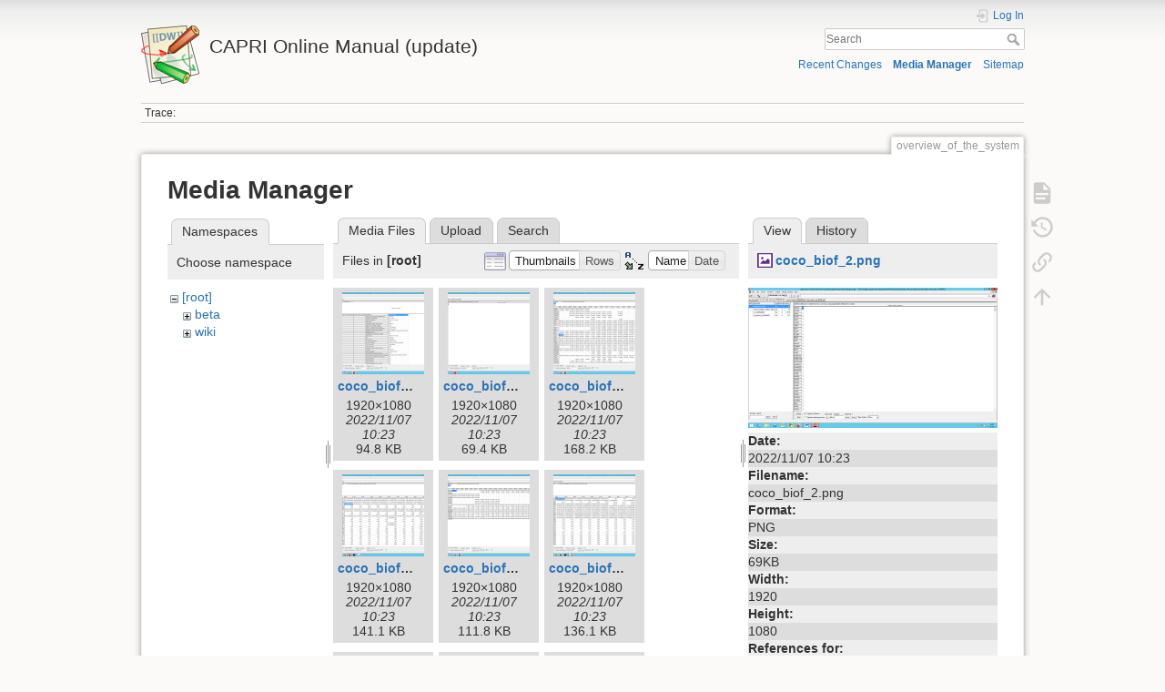

--- FILE ---
content_type: text/html; charset=utf-8
request_url: https://www.capri-model.org/dokuwiki_help/doku.php?id=overview_of_the_system&image=coco_biof_2.png&ns=&tab_details=view&do=media
body_size: 14064
content:
<!DOCTYPE html>
<html lang="en" dir="ltr" class="no-js">
<head>
    <meta charset="utf-8" />
    <title>overview_of_the_system [CAPRI Online Manual (update) ]</title>
    <script>(function(H){H.className=H.className.replace(/\bno-js\b/,'js')})(document.documentElement)</script>
    <meta name="generator" content="DokuWiki"/>
<meta name="theme-color" content="#008800"/>
<meta name="robots" content="noindex,nofollow"/>
<link rel="search" type="application/opensearchdescription+xml" href="/dokuwiki_help/lib/exe/opensearch.php" title="CAPRI Online Manual (update) "/>
<link rel="start" href="/dokuwiki_help/"/>
<link rel="contents" href="/dokuwiki_help/doku.php?id=overview_of_the_system&amp;do=index" title="Sitemap"/>
<link rel="manifest" href="/dokuwiki_help/lib/exe/manifest.php"/>
<link rel="alternate" type="application/rss+xml" title="Recent Changes" href="/dokuwiki_help/feed.php"/>
<link rel="alternate" type="application/rss+xml" title="Current namespace" href="/dokuwiki_help/feed.php?mode=list&amp;ns="/>
<link rel="alternate" type="text/html" title="Plain HTML" href="/dokuwiki_help/doku.php?do=export_xhtml&amp;id=overview_of_the_system"/>
<link rel="alternate" type="text/plain" title="Wiki Markup" href="/dokuwiki_help/doku.php?do=export_raw&amp;id=overview_of_the_system"/>
<link rel="stylesheet" href="/dokuwiki_help/lib/exe/css.php?t=dokuwiki&amp;tseed=b775359de0a3e039e64fe35d113f43b8"/>
<!--[if gte IE 9]><!-->
<script >/*<![CDATA[*/var NS='';var JSINFO = {"id":"overview_of_the_system","namespace":"","ACT":"media","useHeadingNavigation":0,"useHeadingContent":0};
/*!]]>*/</script>
<script src="/dokuwiki_help/lib/exe/jquery.php?tseed=f0349b609f9b91a485af8fd8ecd4aea4" defer="defer">/*<![CDATA[*/
/*!]]>*/</script>
<script src="/dokuwiki_help/lib/exe/js.php?t=dokuwiki&amp;tseed=b775359de0a3e039e64fe35d113f43b8" defer="defer">/*<![CDATA[*/
/*!]]>*/</script>
<script type="text/x-mathjax-config">/*<![CDATA[*/MathJax.Hub.Config({
  tex2jax: {
    inlineMath: [ ["$","$"], ["\\(","\\)"] ],
    displayMath: [ ["$$","$$"], ["\\[","\\]"] ],
    processEscapes: true
  },
  TeX: { equationNumbers: {autoNumber: "AMS"} }
});
/*!]]>*/</script>
<script type="text/javascript" charset="utf-8" src="https://cdnjs.cloudflare.com/ajax/libs/mathjax/2.7.9/MathJax.js?config=TeX-AMS_CHTML.js">/*<![CDATA[*/
/*!]]>*/</script>
<!--<![endif]-->
    <meta name="viewport" content="width=device-width,initial-scale=1" />
    <link rel="shortcut icon" href="/dokuwiki_help/lib/tpl/dokuwiki/images/favicon.ico" />
<link rel="apple-touch-icon" href="/dokuwiki_help/lib/tpl/dokuwiki/images/apple-touch-icon.png" />
    </head>

<body>
    <div id="dokuwiki__site"><div id="dokuwiki__top" class="site dokuwiki mode_media tpl_dokuwiki     hasSidebar">

        
<!-- ********** HEADER ********** -->
<header id="dokuwiki__header"><div class="pad group">

    
    <div class="headings group">
        <ul class="a11y skip">
            <li><a href="#dokuwiki__content">skip to content</a></li>
        </ul>

        <h1 class="logo"><a href="/dokuwiki_help/doku.php?id=start"  accesskey="h" title="Home [h]"><img src="/dokuwiki_help/lib/tpl/dokuwiki/images/logo.png" width="64" height="64" alt="" /> <span>CAPRI Online Manual (update) </span></a></h1>
            </div>

    <div class="tools group">
        <!-- USER TOOLS -->
                    <div id="dokuwiki__usertools">
                <h3 class="a11y">User Tools</h3>
                <ul>
                    <li class="action login"><a href="/dokuwiki_help/doku.php?id=overview_of_the_system&amp;do=login&amp;sectok=" title="Log In" rel="nofollow"><span>Log In</span><svg xmlns="http://www.w3.org/2000/svg" width="24" height="24" viewBox="0 0 24 24"><path d="M10 17.25V14H3v-4h7V6.75L15.25 12 10 17.25M8 2h9a2 2 0 0 1 2 2v16a2 2 0 0 1-2 2H8a2 2 0 0 1-2-2v-4h2v4h9V4H8v4H6V4a2 2 0 0 1 2-2z"/></svg></a></li>                </ul>
            </div>
        
        <!-- SITE TOOLS -->
        <div id="dokuwiki__sitetools">
            <h3 class="a11y">Site Tools</h3>
            <form action="/dokuwiki_help/doku.php?id=start" method="get" role="search" class="search doku_form" id="dw__search" accept-charset="utf-8"><input type="hidden" name="do" value="search" /><input type="hidden" name="id" value="overview_of_the_system" /><div class="no"><input name="q" type="text" class="edit" title="[F]" accesskey="f" placeholder="Search" autocomplete="on" id="qsearch__in" value="" /><button value="1" type="submit" title="Search">Search</button><div id="qsearch__out" class="ajax_qsearch JSpopup"></div></div></form>            <div class="mobileTools">
                <form action="/dokuwiki_help/doku.php" method="get" accept-charset="utf-8"><div class="no"><input type="hidden" name="id" value="overview_of_the_system" /><select name="do" class="edit quickselect" title="Tools"><option value="">Tools</option><optgroup label="Page Tools"><option value="">Show page</option><option value="revisions">Old revisions</option><option value="backlink">Backlinks</option></optgroup><optgroup label="Site Tools"><option value="recent">Recent Changes</option><option value="media">Media Manager</option><option value="index">Sitemap</option></optgroup><optgroup label="User Tools"><option value="login">Log In</option></optgroup></select><button type="submit">&gt;</button></div></form>            </div>
            <ul>
                <li class="action recent"><a href="/dokuwiki_help/doku.php?id=overview_of_the_system&amp;do=recent" title="Recent Changes [r]" rel="nofollow" accesskey="r">Recent Changes</a></li><li class="action media"><a href="/dokuwiki_help/doku.php?id=overview_of_the_system&amp;do=media&amp;ns=" title="Media Manager" rel="nofollow">Media Manager</a></li><li class="action index"><a href="/dokuwiki_help/doku.php?id=overview_of_the_system&amp;do=index" title="Sitemap [x]" rel="nofollow" accesskey="x">Sitemap</a></li>            </ul>
        </div>

    </div>

    <!-- BREADCRUMBS -->
            <div class="breadcrumbs">
                                        <div class="trace"><span class="bchead">Trace:</span></div>
                    </div>
    
    <hr class="a11y" />
</div></header><!-- /header -->

        <div class="wrapper group">

            
            <!-- ********** CONTENT ********** -->
            <main id="dokuwiki__content"><div class="pad group">
                
                <div class="pageId"><span>overview_of_the_system</span></div>

                <div class="page group">
                                                            <!-- wikipage start -->
                    <div id="mediamanager__page">
<h1>Media Manager</h1>
<div class="panel namespaces">
<h2>Namespaces</h2>
<div class="panelHeader">Choose namespace</div>
<div class="panelContent" id="media__tree">

<ul class="idx">
<li class="media level0 open"><img src="/dokuwiki_help/lib/images/minus.gif" alt="−" /><div class="li"><a href="/dokuwiki_help/doku.php?id=overview_of_the_system&amp;ns=&amp;tab_files=files&amp;do=media&amp;tab_details=view&amp;image=coco_biof_2.png" class="idx_dir">[root]</a></div>
<ul class="idx">
<li class="media level1 closed"><img src="/dokuwiki_help/lib/images/plus.gif" alt="+" /><div class="li"><a href="/dokuwiki_help/doku.php?id=overview_of_the_system&amp;ns=beta&amp;tab_files=files&amp;do=media&amp;tab_details=view&amp;image=coco_biof_2.png" class="idx_dir">beta</a></div></li>
<li class="media level1 closed"><img src="/dokuwiki_help/lib/images/plus.gif" alt="+" /><div class="li"><a href="/dokuwiki_help/doku.php?id=overview_of_the_system&amp;ns=wiki&amp;tab_files=files&amp;do=media&amp;tab_details=view&amp;image=coco_biof_2.png" class="idx_dir">wiki</a></div></li>
</ul></li>
</ul>
</div>
</div>
<div class="panel filelist">
<h2 class="a11y">Media Files</h2>
<ul class="tabs">
<li><strong>Media Files</strong></li>
<li><a href="/dokuwiki_help/doku.php?id=overview_of_the_system&amp;tab_files=upload&amp;do=media&amp;tab_details=view&amp;image=coco_biof_2.png&amp;ns=">Upload</a></li>
<li><a href="/dokuwiki_help/doku.php?id=overview_of_the_system&amp;tab_files=search&amp;do=media&amp;tab_details=view&amp;image=coco_biof_2.png&amp;ns=">Search</a></li>
</ul>
<div class="panelHeader">
<h3>Files in <strong>[root]</strong></h3>
<form method="get" action="/dokuwiki_help/doku.php?id=overview_of_the_system" class="options doku_form" accept-charset="utf-8"><input type="hidden" name="sectok" value="" /><input type="hidden" name="do" value="media" /><input type="hidden" name="tab_details" value="view" /><input type="hidden" name="image" value="coco_biof_2.png" /><input type="hidden" name="ns" value="" /><div class="no"><ul>
<li class="listType"><label for="listType__thumbs" class="thumbs">
<input name="list_dwmedia" type="radio" value="thumbs" id="listType__thumbs" class="thumbs" checked="checked" />
<span>Thumbnails</span>
</label><label for="listType__rows" class="rows">
<input name="list_dwmedia" type="radio" value="rows" id="listType__rows" class="rows" />
<span>Rows</span>
</label></li>
<li class="sortBy"><label for="sortBy__name" class="name">
<input name="sort_dwmedia" type="radio" value="name" id="sortBy__name" class="name" checked="checked" />
<span>Name</span>
</label><label for="sortBy__date" class="date">
<input name="sort_dwmedia" type="radio" value="date" id="sortBy__date" class="date" />
<span>Date</span>
</label></li>
<li><button value="1" type="submit">Apply</button></li>
</ul>
</div></form></div>
<div class="panelContent">
<ul class="thumbs"><li><dl title="coco_biof_1.png"><dt><a id="l_:coco_biof_1.png" class="image thumb" href="/dokuwiki_help/doku.php?id=overview_of_the_system&amp;image=coco_biof_1.png&amp;ns=&amp;tab_details=view&amp;do=media"><img src="/dokuwiki_help/lib/exe/fetch.php?w=90&amp;h=90&amp;tok=f1e26d&amp;media=coco_biof_1.png" alt="coco_biof_1.png" loading="lazy" width="90" height="90" /></a></dt><dd class="name"><a href="/dokuwiki_help/doku.php?id=overview_of_the_system&amp;image=coco_biof_1.png&amp;ns=&amp;tab_details=view&amp;do=media" id="h_:coco_biof_1.png">coco_biof_1.png</a></dd><dd class="size">1920&#215;1080</dd><dd class="date">2022/11/07 10:23</dd><dd class="filesize">94.8 KB</dd></dl></li><li><dl title="coco_biof_2.png"><dt><a id="l_:coco_biof_2.png" class="image thumb" href="/dokuwiki_help/doku.php?id=overview_of_the_system&amp;image=coco_biof_2.png&amp;ns=&amp;tab_details=view&amp;do=media"><img src="/dokuwiki_help/lib/exe/fetch.php?w=90&amp;h=90&amp;tok=e04f6b&amp;media=coco_biof_2.png" alt="coco_biof_2.png" loading="lazy" width="90" height="90" /></a></dt><dd class="name"><a href="/dokuwiki_help/doku.php?id=overview_of_the_system&amp;image=coco_biof_2.png&amp;ns=&amp;tab_details=view&amp;do=media" id="h_:coco_biof_2.png">coco_biof_2.png</a></dd><dd class="size">1920&#215;1080</dd><dd class="date">2022/11/07 10:23</dd><dd class="filesize">69.4 KB</dd></dl></li><li><dl title="coco_biof_3.png"><dt><a id="l_:coco_biof_3.png" class="image thumb" href="/dokuwiki_help/doku.php?id=overview_of_the_system&amp;image=coco_biof_3.png&amp;ns=&amp;tab_details=view&amp;do=media"><img src="/dokuwiki_help/lib/exe/fetch.php?w=90&amp;h=90&amp;tok=e48c1c&amp;media=coco_biof_3.png" alt="coco_biof_3.png" loading="lazy" width="90" height="90" /></a></dt><dd class="name"><a href="/dokuwiki_help/doku.php?id=overview_of_the_system&amp;image=coco_biof_3.png&amp;ns=&amp;tab_details=view&amp;do=media" id="h_:coco_biof_3.png">coco_biof_3.png</a></dd><dd class="size">1920&#215;1080</dd><dd class="date">2022/11/07 10:23</dd><dd class="filesize">168.2 KB</dd></dl></li><li><dl title="coco_biof_4.png"><dt><a id="l_:coco_biof_4.png" class="image thumb" href="/dokuwiki_help/doku.php?id=overview_of_the_system&amp;image=coco_biof_4.png&amp;ns=&amp;tab_details=view&amp;do=media"><img src="/dokuwiki_help/lib/exe/fetch.php?w=90&amp;h=90&amp;tok=e6989e&amp;media=coco_biof_4.png" alt="coco_biof_4.png" loading="lazy" width="90" height="90" /></a></dt><dd class="name"><a href="/dokuwiki_help/doku.php?id=overview_of_the_system&amp;image=coco_biof_4.png&amp;ns=&amp;tab_details=view&amp;do=media" id="h_:coco_biof_4.png">coco_biof_4.png</a></dd><dd class="size">1920&#215;1080</dd><dd class="date">2022/11/07 10:23</dd><dd class="filesize">141.1 KB</dd></dl></li><li><dl title="coco_biof_5.png"><dt><a id="l_:coco_biof_5.png" class="image thumb" href="/dokuwiki_help/doku.php?id=overview_of_the_system&amp;image=coco_biof_5.png&amp;ns=&amp;tab_details=view&amp;do=media"><img src="/dokuwiki_help/lib/exe/fetch.php?w=90&amp;h=90&amp;tok=e31c89&amp;media=coco_biof_5.png" alt="coco_biof_5.png" loading="lazy" width="90" height="90" /></a></dt><dd class="name"><a href="/dokuwiki_help/doku.php?id=overview_of_the_system&amp;image=coco_biof_5.png&amp;ns=&amp;tab_details=view&amp;do=media" id="h_:coco_biof_5.png">coco_biof_5.png</a></dd><dd class="size">1920&#215;1080</dd><dd class="date">2022/11/07 10:23</dd><dd class="filesize">111.8 KB</dd></dl></li><li><dl title="coco_biof_6.png"><dt><a id="l_:coco_biof_6.png" class="image thumb" href="/dokuwiki_help/doku.php?id=overview_of_the_system&amp;image=coco_biof_6.png&amp;ns=&amp;tab_details=view&amp;do=media"><img src="/dokuwiki_help/lib/exe/fetch.php?w=90&amp;h=90&amp;tok=dcca77&amp;media=coco_biof_6.png" alt="coco_biof_6.png" loading="lazy" width="90" height="90" /></a></dt><dd class="name"><a href="/dokuwiki_help/doku.php?id=overview_of_the_system&amp;image=coco_biof_6.png&amp;ns=&amp;tab_details=view&amp;do=media" id="h_:coco_biof_6.png">coco_biof_6.png</a></dd><dd class="size">1920&#215;1080</dd><dd class="date">2022/11/07 10:23</dd><dd class="filesize">136.1 KB</dd></dl></li><li><dl title="code_173_6.png"><dt><a id="l_:code_173_6.png" class="image thumb" href="/dokuwiki_help/doku.php?id=overview_of_the_system&amp;image=code_173_6.png&amp;ns=&amp;tab_details=view&amp;do=media"><img src="/dokuwiki_help/lib/exe/fetch.php?w=90&amp;h=90&amp;tok=973f49&amp;media=code_173_6.png" alt="code_173_6.png" loading="lazy" width="90" height="90" /></a></dt><dd class="name"><a href="/dokuwiki_help/doku.php?id=overview_of_the_system&amp;image=code_173_6.png&amp;ns=&amp;tab_details=view&amp;do=media" id="h_:code_173_6.png">code_173_6.png</a></dd><dd class="size">945&#215;47</dd><dd class="date">2022/11/07 10:23</dd><dd class="filesize">11.9 KB</dd></dl></li><li><dl title="code_173_7.png"><dt><a id="l_:code_173_7.png" class="image thumb" href="/dokuwiki_help/doku.php?id=overview_of_the_system&amp;image=code_173_7.png&amp;ns=&amp;tab_details=view&amp;do=media"><img src="/dokuwiki_help/lib/exe/fetch.php?w=90&amp;h=90&amp;tok=5748c8&amp;media=code_173_7.png" alt="code_173_7.png" loading="lazy" width="90" height="90" /></a></dt><dd class="name"><a href="/dokuwiki_help/doku.php?id=overview_of_the_system&amp;image=code_173_7.png&amp;ns=&amp;tab_details=view&amp;do=media" id="h_:code_173_7.png">code_173_7.png</a></dd><dd class="size">870&#215;99</dd><dd class="date">2022/11/07 10:23</dd><dd class="filesize">21.8 KB</dd></dl></li><li><dl title="code_174_2.png"><dt><a id="l_:code_174_2.png" class="image thumb" href="/dokuwiki_help/doku.php?id=overview_of_the_system&amp;image=code_174_2.png&amp;ns=&amp;tab_details=view&amp;do=media"><img src="/dokuwiki_help/lib/exe/fetch.php?w=90&amp;h=90&amp;tok=7e520b&amp;media=code_174_2.png" alt="code_174_2.png" loading="lazy" width="90" height="90" /></a></dt><dd class="name"><a href="/dokuwiki_help/doku.php?id=overview_of_the_system&amp;image=code_174_2.png&amp;ns=&amp;tab_details=view&amp;do=media" id="h_:code_174_2.png">code_174_2.png</a></dd><dd class="size">870&#215;115</dd><dd class="date">2022/11/07 10:23</dd><dd class="filesize">41.1 KB</dd></dl></li><li><dl title="code_p_71.png"><dt><a id="l_:code_p_71.png" class="image thumb" href="/dokuwiki_help/doku.php?id=overview_of_the_system&amp;image=code_p_71.png&amp;ns=&amp;tab_details=view&amp;do=media"><img src="/dokuwiki_help/lib/exe/fetch.php?w=90&amp;h=90&amp;tok=71f974&amp;media=code_p_71.png" alt="code_p_71.png" loading="lazy" width="90" height="90" /></a></dt><dd class="name"><a href="/dokuwiki_help/doku.php?id=overview_of_the_system&amp;image=code_p_71.png&amp;ns=&amp;tab_details=view&amp;do=media" id="h_:code_p_71.png">code_p_71.png</a></dd><dd class="size">861&#215;202</dd><dd class="date">2022/11/07 10:23</dd><dd class="filesize">186.3 KB</dd></dl></li><li><dl title="code_p_72_2.png"><dt><a id="l_:code_p_72_2.png" class="image thumb" href="/dokuwiki_help/doku.php?id=overview_of_the_system&amp;image=code_p_72_2.png&amp;ns=&amp;tab_details=view&amp;do=media"><img src="/dokuwiki_help/lib/exe/fetch.php?w=90&amp;h=90&amp;tok=9382e2&amp;media=code_p_72_2.png" alt="code_p_72_2.png" loading="lazy" width="90" height="90" /></a></dt><dd class="name"><a href="/dokuwiki_help/doku.php?id=overview_of_the_system&amp;image=code_p_72_2.png&amp;ns=&amp;tab_details=view&amp;do=media" id="h_:code_p_72_2.png">code_p_72_2.png</a></dd><dd class="size">915&#215;146</dd><dd class="date">2022/11/07 10:23</dd><dd class="filesize">40.9 KB</dd></dl></li><li><dl title="code_p_72_3.png"><dt><a id="l_:code_p_72_3.png" class="image thumb" href="/dokuwiki_help/doku.php?id=overview_of_the_system&amp;image=code_p_72_3.png&amp;ns=&amp;tab_details=view&amp;do=media"><img src="/dokuwiki_help/lib/exe/fetch.php?w=90&amp;h=90&amp;tok=092a25&amp;media=code_p_72_3.png" alt="code_p_72_3.png" loading="lazy" width="90" height="90" /></a></dt><dd class="name"><a href="/dokuwiki_help/doku.php?id=overview_of_the_system&amp;image=code_p_72_3.png&amp;ns=&amp;tab_details=view&amp;do=media" id="h_:code_p_72_3.png">code_p_72_3.png</a></dd><dd class="size">862&#215;139</dd><dd class="date">2022/11/07 10:23</dd><dd class="filesize">145.5 KB</dd></dl></li><li><dl title="code_p_72.png"><dt><a id="l_:code_p_72.png" class="image thumb" href="/dokuwiki_help/doku.php?id=overview_of_the_system&amp;image=code_p_72.png&amp;ns=&amp;tab_details=view&amp;do=media"><img src="/dokuwiki_help/lib/exe/fetch.php?w=90&amp;h=90&amp;tok=1414b1&amp;media=code_p_72.png" alt="code_p_72.png" loading="lazy" width="90" height="90" /></a></dt><dd class="name"><a href="/dokuwiki_help/doku.php?id=overview_of_the_system&amp;image=code_p_72.png&amp;ns=&amp;tab_details=view&amp;do=media" id="h_:code_p_72.png">code_p_72.png</a></dd><dd class="size">861&#215;111</dd><dd class="date">2022/11/07 10:23</dd><dd class="filesize">135.4 KB</dd></dl></li><li><dl title="code_p_73_2.png"><dt><a id="l_:code_p_73_2.png" class="image thumb" href="/dokuwiki_help/doku.php?id=overview_of_the_system&amp;image=code_p_73_2.png&amp;ns=&amp;tab_details=view&amp;do=media"><img src="/dokuwiki_help/lib/exe/fetch.php?w=90&amp;h=90&amp;tok=337892&amp;media=code_p_73_2.png" alt="code_p_73_2.png" loading="lazy" width="90" height="90" /></a></dt><dd class="name"><a href="/dokuwiki_help/doku.php?id=overview_of_the_system&amp;image=code_p_73_2.png&amp;ns=&amp;tab_details=view&amp;do=media" id="h_:code_p_73_2.png">code_p_73_2.png</a></dd><dd class="size">861&#215;78</dd><dd class="date">2022/11/07 10:23</dd><dd class="filesize">82.8 KB</dd></dl></li><li><dl title="code_p_73_3.png"><dt><a id="l_:code_p_73_3.png" class="image thumb" href="/dokuwiki_help/doku.php?id=overview_of_the_system&amp;image=code_p_73_3.png&amp;ns=&amp;tab_details=view&amp;do=media"><img src="/dokuwiki_help/lib/exe/fetch.php?w=90&amp;h=90&amp;tok=4012d0&amp;media=code_p_73_3.png" alt="code_p_73_3.png" loading="lazy" width="90" height="90" /></a></dt><dd class="name"><a href="/dokuwiki_help/doku.php?id=overview_of_the_system&amp;image=code_p_73_3.png&amp;ns=&amp;tab_details=view&amp;do=media" id="h_:code_p_73_3.png">code_p_73_3.png</a></dd><dd class="size">875&#215;101</dd><dd class="date">2022/11/07 10:23</dd><dd class="filesize">141.6 KB</dd></dl></li><li><dl title="code_p_73_4.png"><dt><a id="l_:code_p_73_4.png" class="image thumb" href="/dokuwiki_help/doku.php?id=overview_of_the_system&amp;image=code_p_73_4.png&amp;ns=&amp;tab_details=view&amp;do=media"><img src="/dokuwiki_help/lib/exe/fetch.php?w=90&amp;h=90&amp;tok=bb85ac&amp;media=code_p_73_4.png" alt="code_p_73_4.png" loading="lazy" width="90" height="90" /></a></dt><dd class="name"><a href="/dokuwiki_help/doku.php?id=overview_of_the_system&amp;image=code_p_73_4.png&amp;ns=&amp;tab_details=view&amp;do=media" id="h_:code_p_73_4.png">code_p_73_4.png</a></dd><dd class="size">870&#215;364</dd><dd class="date">2022/11/07 10:23</dd><dd class="filesize">484.2 KB</dd></dl></li><li><dl title="code_p_73.png"><dt><a id="l_:code_p_73.png" class="image thumb" href="/dokuwiki_help/doku.php?id=overview_of_the_system&amp;image=code_p_73.png&amp;ns=&amp;tab_details=view&amp;do=media"><img src="/dokuwiki_help/lib/exe/fetch.php?w=90&amp;h=90&amp;tok=a93169&amp;media=code_p_73.png" alt="code_p_73.png" loading="lazy" width="90" height="90" /></a></dt><dd class="name"><a href="/dokuwiki_help/doku.php?id=overview_of_the_system&amp;image=code_p_73.png&amp;ns=&amp;tab_details=view&amp;do=media" id="h_:code_p_73.png">code_p_73.png</a></dd><dd class="size">862&#215;152</dd><dd class="date">2022/11/07 10:23</dd><dd class="filesize">172.7 KB</dd></dl></li><li><dl title="code_p_74.png"><dt><a id="l_:code_p_74.png" class="image thumb" href="/dokuwiki_help/doku.php?id=overview_of_the_system&amp;image=code_p_74.png&amp;ns=&amp;tab_details=view&amp;do=media"><img src="/dokuwiki_help/lib/exe/fetch.php?w=90&amp;h=90&amp;tok=a0ae02&amp;media=code_p_74.png" alt="code_p_74.png" loading="lazy" width="90" height="90" /></a></dt><dd class="name"><a href="/dokuwiki_help/doku.php?id=overview_of_the_system&amp;image=code_p_74.png&amp;ns=&amp;tab_details=view&amp;do=media" id="h_:code_p_74.png">code_p_74.png</a></dd><dd class="size">862&#215;299</dd><dd class="date">2022/11/07 10:23</dd><dd class="filesize">305.8 KB</dd></dl></li><li><dl title="code_p_75.png"><dt><a id="l_:code_p_75.png" class="image thumb" href="/dokuwiki_help/doku.php?id=overview_of_the_system&amp;image=code_p_75.png&amp;ns=&amp;tab_details=view&amp;do=media"><img src="/dokuwiki_help/lib/exe/fetch.php?w=90&amp;h=90&amp;tok=9242e9&amp;media=code_p_75.png" alt="code_p_75.png" loading="lazy" width="90" height="90" /></a></dt><dd class="name"><a href="/dokuwiki_help/doku.php?id=overview_of_the_system&amp;image=code_p_75.png&amp;ns=&amp;tab_details=view&amp;do=media" id="h_:code_p_75.png">code_p_75.png</a></dd><dd class="size">866&#215;358</dd><dd class="date">2022/11/07 10:23</dd><dd class="filesize">380.2 KB</dd></dl></li><li><dl title="code_p_76_2.png"><dt><a id="l_:code_p_76_2.png" class="image thumb" href="/dokuwiki_help/doku.php?id=overview_of_the_system&amp;image=code_p_76_2.png&amp;ns=&amp;tab_details=view&amp;do=media"><img src="/dokuwiki_help/lib/exe/fetch.php?w=90&amp;h=90&amp;tok=97a839&amp;media=code_p_76_2.png" alt="code_p_76_2.png" loading="lazy" width="90" height="90" /></a></dt><dd class="name"><a href="/dokuwiki_help/doku.php?id=overview_of_the_system&amp;image=code_p_76_2.png&amp;ns=&amp;tab_details=view&amp;do=media" id="h_:code_p_76_2.png">code_p_76_2.png</a></dd><dd class="size">841&#215;59</dd><dd class="date">2022/11/07 10:23</dd><dd class="filesize">88.2 KB</dd></dl></li><li><dl title="code_p_76_3.png"><dt><a id="l_:code_p_76_3.png" class="image thumb" href="/dokuwiki_help/doku.php?id=overview_of_the_system&amp;image=code_p_76_3.png&amp;ns=&amp;tab_details=view&amp;do=media"><img src="/dokuwiki_help/lib/exe/fetch.php?w=90&amp;h=90&amp;tok=9fb7d7&amp;media=code_p_76_3.png" alt="code_p_76_3.png" loading="lazy" width="90" height="90" /></a></dt><dd class="name"><a href="/dokuwiki_help/doku.php?id=overview_of_the_system&amp;image=code_p_76_3.png&amp;ns=&amp;tab_details=view&amp;do=media" id="h_:code_p_76_3.png">code_p_76_3.png</a></dd><dd class="size">843&#215;149</dd><dd class="date">2022/11/07 10:23</dd><dd class="filesize">221.1 KB</dd></dl></li><li><dl title="code_p_96_2.png"><dt><a id="l_:code_p_96_2.png" class="image thumb" href="/dokuwiki_help/doku.php?id=overview_of_the_system&amp;image=code_p_96_2.png&amp;ns=&amp;tab_details=view&amp;do=media"><img src="/dokuwiki_help/lib/exe/fetch.php?w=90&amp;h=90&amp;tok=1c1972&amp;media=code_p_96_2.png" alt="code_p_96_2.png" loading="lazy" width="90" height="90" /></a></dt><dd class="name"><a href="/dokuwiki_help/doku.php?id=overview_of_the_system&amp;image=code_p_96_2.png&amp;ns=&amp;tab_details=view&amp;do=media" id="h_:code_p_96_2.png">code_p_96_2.png</a></dd><dd class="size">863&#215;527</dd><dd class="date">2022/11/07 10:23</dd><dd class="filesize">558.4 KB</dd></dl></li><li><dl title="code_p_96.png"><dt><a id="l_:code_p_96.png" class="image thumb" href="/dokuwiki_help/doku.php?id=overview_of_the_system&amp;image=code_p_96.png&amp;ns=&amp;tab_details=view&amp;do=media"><img src="/dokuwiki_help/lib/exe/fetch.php?w=90&amp;h=90&amp;tok=30e3bd&amp;media=code_p_96.png" alt="code_p_96.png" loading="lazy" width="90" height="90" /></a></dt><dd class="name"><a href="/dokuwiki_help/doku.php?id=overview_of_the_system&amp;image=code_p_96.png&amp;ns=&amp;tab_details=view&amp;do=media" id="h_:code_p_96.png">code_p_96.png</a></dd><dd class="size">862&#215;717</dd><dd class="date">2022/11/07 10:23</dd><dd class="filesize">536.6 KB</dd></dl></li><li><dl title="code_p_97_2.png"><dt><a id="l_:code_p_97_2.png" class="image thumb" href="/dokuwiki_help/doku.php?id=overview_of_the_system&amp;image=code_p_97_2.png&amp;ns=&amp;tab_details=view&amp;do=media"><img src="/dokuwiki_help/lib/exe/fetch.php?w=90&amp;h=90&amp;tok=c146ca&amp;media=code_p_97_2.png" alt="code_p_97_2.png" loading="lazy" width="90" height="90" /></a></dt><dd class="name"><a href="/dokuwiki_help/doku.php?id=overview_of_the_system&amp;image=code_p_97_2.png&amp;ns=&amp;tab_details=view&amp;do=media" id="h_:code_p_97_2.png">code_p_97_2.png</a></dd><dd class="size">863&#215;205</dd><dd class="date">2022/11/07 10:23</dd><dd class="filesize">169 KB</dd></dl></li><li><dl title="code_p_97.png"><dt><a id="l_:code_p_97.png" class="image thumb" href="/dokuwiki_help/doku.php?id=overview_of_the_system&amp;image=code_p_97.png&amp;ns=&amp;tab_details=view&amp;do=media"><img src="/dokuwiki_help/lib/exe/fetch.php?w=90&amp;h=90&amp;tok=d174a4&amp;media=code_p_97.png" alt="code_p_97.png" loading="lazy" width="90" height="90" /></a></dt><dd class="name"><a href="/dokuwiki_help/doku.php?id=overview_of_the_system&amp;image=code_p_97.png&amp;ns=&amp;tab_details=view&amp;do=media" id="h_:code_p_97.png">code_p_97.png</a></dd><dd class="size">863&#215;557</dd><dd class="date">2022/11/07 10:23</dd><dd class="filesize">230 KB</dd></dl></li><li><dl title="code_p_98.png"><dt><a id="l_:code_p_98.png" class="image thumb" href="/dokuwiki_help/doku.php?id=overview_of_the_system&amp;image=code_p_98.png&amp;ns=&amp;tab_details=view&amp;do=media"><img src="/dokuwiki_help/lib/exe/fetch.php?w=90&amp;h=90&amp;tok=ba842f&amp;media=code_p_98.png" alt="code_p_98.png" loading="lazy" width="90" height="90" /></a></dt><dd class="name"><a href="/dokuwiki_help/doku.php?id=overview_of_the_system&amp;image=code_p_98.png&amp;ns=&amp;tab_details=view&amp;do=media" id="h_:code_p_98.png">code_p_98.png</a></dd><dd class="size">863&#215;427</dd><dd class="date">2022/11/07 10:23</dd><dd class="filesize">392.6 KB</dd></dl></li><li><dl title="code_p_99_2.png"><dt><a id="l_:code_p_99_2.png" class="image thumb" href="/dokuwiki_help/doku.php?id=overview_of_the_system&amp;image=code_p_99_2.png&amp;ns=&amp;tab_details=view&amp;do=media"><img src="/dokuwiki_help/lib/exe/fetch.php?w=90&amp;h=90&amp;tok=81a70b&amp;media=code_p_99_2.png" alt="code_p_99_2.png" loading="lazy" width="90" height="90" /></a></dt><dd class="name"><a href="/dokuwiki_help/doku.php?id=overview_of_the_system&amp;image=code_p_99_2.png&amp;ns=&amp;tab_details=view&amp;do=media" id="h_:code_p_99_2.png">code_p_99_2.png</a></dd><dd class="size">863&#215;443</dd><dd class="date">2022/11/07 10:23</dd><dd class="filesize">368.6 KB</dd></dl></li><li><dl title="code_p_99.png"><dt><a id="l_:code_p_99.png" class="image thumb" href="/dokuwiki_help/doku.php?id=overview_of_the_system&amp;image=code_p_99.png&amp;ns=&amp;tab_details=view&amp;do=media"><img src="/dokuwiki_help/lib/exe/fetch.php?w=90&amp;h=90&amp;tok=865eeb&amp;media=code_p_99.png" alt="code_p_99.png" loading="lazy" width="90" height="90" /></a></dt><dd class="name"><a href="/dokuwiki_help/doku.php?id=overview_of_the_system&amp;image=code_p_99.png&amp;ns=&amp;tab_details=view&amp;do=media" id="h_:code_p_99.png">code_p_99.png</a></dd><dd class="size">629&#215;762</dd><dd class="date">2022/11/07 10:23</dd><dd class="filesize">295.6 KB</dd></dl></li><li><dl title="code_p_100_2.png"><dt><a id="l_:code_p_100_2.png" class="image thumb" href="/dokuwiki_help/doku.php?id=overview_of_the_system&amp;image=code_p_100_2.png&amp;ns=&amp;tab_details=view&amp;do=media"><img src="/dokuwiki_help/lib/exe/fetch.php?w=90&amp;h=90&amp;tok=813dd5&amp;media=code_p_100_2.png" alt="code_p_100_2.png" loading="lazy" width="90" height="90" /></a></dt><dd class="name"><a href="/dokuwiki_help/doku.php?id=overview_of_the_system&amp;image=code_p_100_2.png&amp;ns=&amp;tab_details=view&amp;do=media" id="h_:code_p_100_2.png">code_p_100_2.png</a></dd><dd class="size">863&#215;460</dd><dd class="date">2022/11/07 10:23</dd><dd class="filesize">438.7 KB</dd></dl></li><li><dl title="code_p_100.png"><dt><a id="l_:code_p_100.png" class="image thumb" href="/dokuwiki_help/doku.php?id=overview_of_the_system&amp;image=code_p_100.png&amp;ns=&amp;tab_details=view&amp;do=media"><img src="/dokuwiki_help/lib/exe/fetch.php?w=90&amp;h=90&amp;tok=f7fc70&amp;media=code_p_100.png" alt="code_p_100.png" loading="lazy" width="90" height="90" /></a></dt><dd class="name"><a href="/dokuwiki_help/doku.php?id=overview_of_the_system&amp;image=code_p_100.png&amp;ns=&amp;tab_details=view&amp;do=media" id="h_:code_p_100.png">code_p_100.png</a></dd><dd class="size">863&#215;446</dd><dd class="date">2022/11/07 10:23</dd><dd class="filesize">414.8 KB</dd></dl></li><li><dl title="code_p_101_2.png"><dt><a id="l_:code_p_101_2.png" class="image thumb" href="/dokuwiki_help/doku.php?id=overview_of_the_system&amp;image=code_p_101_2.png&amp;ns=&amp;tab_details=view&amp;do=media"><img src="/dokuwiki_help/lib/exe/fetch.php?w=90&amp;h=90&amp;tok=968a6b&amp;media=code_p_101_2.png" alt="code_p_101_2.png" loading="lazy" width="90" height="90" /></a></dt><dd class="name"><a href="/dokuwiki_help/doku.php?id=overview_of_the_system&amp;image=code_p_101_2.png&amp;ns=&amp;tab_details=view&amp;do=media" id="h_:code_p_101_2.png">code_p_101_2.png</a></dd><dd class="size">863&#215;493</dd><dd class="date">2022/11/07 10:23</dd><dd class="filesize">552.5 KB</dd></dl></li><li><dl title="code_p_101.png"><dt><a id="l_:code_p_101.png" class="image thumb" href="/dokuwiki_help/doku.php?id=overview_of_the_system&amp;image=code_p_101.png&amp;ns=&amp;tab_details=view&amp;do=media"><img src="/dokuwiki_help/lib/exe/fetch.php?w=90&amp;h=90&amp;tok=67ef1d&amp;media=code_p_101.png" alt="code_p_101.png" loading="lazy" width="90" height="90" /></a></dt><dd class="name"><a href="/dokuwiki_help/doku.php?id=overview_of_the_system&amp;image=code_p_101.png&amp;ns=&amp;tab_details=view&amp;do=media" id="h_:code_p_101.png">code_p_101.png</a></dd><dd class="size">863&#215;371</dd><dd class="date">2022/11/07 10:23</dd><dd class="filesize">470.2 KB</dd></dl></li><li><dl title="code_p_102.png"><dt><a id="l_:code_p_102.png" class="image thumb" href="/dokuwiki_help/doku.php?id=overview_of_the_system&amp;image=code_p_102.png&amp;ns=&amp;tab_details=view&amp;do=media"><img src="/dokuwiki_help/lib/exe/fetch.php?w=90&amp;h=90&amp;tok=7392c0&amp;media=code_p_102.png" alt="code_p_102.png" loading="lazy" width="90" height="90" /></a></dt><dd class="name"><a href="/dokuwiki_help/doku.php?id=overview_of_the_system&amp;image=code_p_102.png&amp;ns=&amp;tab_details=view&amp;do=media" id="h_:code_p_102.png">code_p_102.png</a></dd><dd class="size">863&#215;408</dd><dd class="date">2022/11/07 10:23</dd><dd class="filesize">395.7 KB</dd></dl></li><li><dl title="code_p_103.png"><dt><a id="l_:code_p_103.png" class="image thumb" href="/dokuwiki_help/doku.php?id=overview_of_the_system&amp;image=code_p_103.png&amp;ns=&amp;tab_details=view&amp;do=media"><img src="/dokuwiki_help/lib/exe/fetch.php?w=90&amp;h=90&amp;tok=f7e76d&amp;media=code_p_103.png" alt="code_p_103.png" loading="lazy" width="90" height="90" /></a></dt><dd class="name"><a href="/dokuwiki_help/doku.php?id=overview_of_the_system&amp;image=code_p_103.png&amp;ns=&amp;tab_details=view&amp;do=media" id="h_:code_p_103.png">code_p_103.png</a></dd><dd class="size">727&#215;404</dd><dd class="date">2022/11/07 10:23</dd><dd class="filesize">289.3 KB</dd></dl></li><li><dl title="code_p_104_2.png"><dt><a id="l_:code_p_104_2.png" class="image thumb" href="/dokuwiki_help/doku.php?id=overview_of_the_system&amp;image=code_p_104_2.png&amp;ns=&amp;tab_details=view&amp;do=media"><img src="/dokuwiki_help/lib/exe/fetch.php?w=90&amp;h=90&amp;tok=1ee227&amp;media=code_p_104_2.png" alt="code_p_104_2.png" loading="lazy" width="90" height="90" /></a></dt><dd class="name"><a href="/dokuwiki_help/doku.php?id=overview_of_the_system&amp;image=code_p_104_2.png&amp;ns=&amp;tab_details=view&amp;do=media" id="h_:code_p_104_2.png">code_p_104_2.png</a></dd><dd class="size">750&#215;398</dd><dd class="date">2022/11/07 10:23</dd><dd class="filesize">353.3 KB</dd></dl></li><li><dl title="code_p_104_3.jpg"><dt><a id="l_:code_p_104_3.jpg" class="image thumb" href="/dokuwiki_help/doku.php?id=overview_of_the_system&amp;image=code_p_104_3.jpg&amp;ns=&amp;tab_details=view&amp;do=media"><img src="/dokuwiki_help/lib/exe/fetch.php?w=90&amp;h=90&amp;tok=cfa451&amp;media=code_p_104_3.jpg" alt="code_p_104_3.jpg" loading="lazy" width="90" height="90" /></a></dt><dd class="name"><a href="/dokuwiki_help/doku.php?id=overview_of_the_system&amp;image=code_p_104_3.jpg&amp;ns=&amp;tab_details=view&amp;do=media" id="h_:code_p_104_3.jpg">code_p_104_3.jpg</a></dd><dd class="size">1137&#215;576</dd><dd class="date">2022/11/07 10:23</dd><dd class="filesize">137.3 KB</dd></dl></li><li><dl title="code_p_104_3.png"><dt><a id="l_:code_p_104_3.png" class="image thumb" href="/dokuwiki_help/doku.php?id=overview_of_the_system&amp;image=code_p_104_3.png&amp;ns=&amp;tab_details=view&amp;do=media"><img src="/dokuwiki_help/lib/exe/fetch.php?w=90&amp;h=90&amp;tok=7eeb03&amp;media=code_p_104_3.png" alt="code_p_104_3.png" loading="lazy" width="90" height="90" /></a></dt><dd class="name"><a href="/dokuwiki_help/doku.php?id=overview_of_the_system&amp;image=code_p_104_3.png&amp;ns=&amp;tab_details=view&amp;do=media" id="h_:code_p_104_3.png">code_p_104_3.png</a></dd><dd class="size">717&#215;363</dd><dd class="date">2022/11/07 10:23</dd><dd class="filesize">265.7 KB</dd></dl></li><li><dl title="code_p_104.png"><dt><a id="l_:code_p_104.png" class="image thumb" href="/dokuwiki_help/doku.php?id=overview_of_the_system&amp;image=code_p_104.png&amp;ns=&amp;tab_details=view&amp;do=media"><img src="/dokuwiki_help/lib/exe/fetch.php?w=90&amp;h=90&amp;tok=cc2dbc&amp;media=code_p_104.png" alt="code_p_104.png" loading="lazy" width="90" height="90" /></a></dt><dd class="name"><a href="/dokuwiki_help/doku.php?id=overview_of_the_system&amp;image=code_p_104.png&amp;ns=&amp;tab_details=view&amp;do=media" id="h_:code_p_104.png">code_p_104.png</a></dd><dd class="size">821&#215;69</dd><dd class="date">2022/11/07 10:23</dd><dd class="filesize">52.9 KB</dd></dl></li><li><dl title="code_p_105.png"><dt><a id="l_:code_p_105.png" class="image thumb" href="/dokuwiki_help/doku.php?id=overview_of_the_system&amp;image=code_p_105.png&amp;ns=&amp;tab_details=view&amp;do=media"><img src="/dokuwiki_help/lib/exe/fetch.php?w=90&amp;h=90&amp;tok=b5a0e4&amp;media=code_p_105.png" alt="code_p_105.png" loading="lazy" width="90" height="90" /></a></dt><dd class="name"><a href="/dokuwiki_help/doku.php?id=overview_of_the_system&amp;image=code_p_105.png&amp;ns=&amp;tab_details=view&amp;do=media" id="h_:code_p_105.png">code_p_105.png</a></dd><dd class="size">863&#215;391</dd><dd class="date">2022/11/07 10:23</dd><dd class="filesize">289.4 KB</dd></dl></li><li><dl title="code_p_106_2.png"><dt><a id="l_:code_p_106_2.png" class="image thumb" href="/dokuwiki_help/doku.php?id=overview_of_the_system&amp;image=code_p_106_2.png&amp;ns=&amp;tab_details=view&amp;do=media"><img src="/dokuwiki_help/lib/exe/fetch.php?w=90&amp;h=90&amp;tok=dd1a8b&amp;media=code_p_106_2.png" alt="code_p_106_2.png" loading="lazy" width="90" height="90" /></a></dt><dd class="name"><a href="/dokuwiki_help/doku.php?id=overview_of_the_system&amp;image=code_p_106_2.png&amp;ns=&amp;tab_details=view&amp;do=media" id="h_:code_p_106_2.png">code_p_106_2.png</a></dd><dd class="size">863&#215;268</dd><dd class="date">2022/11/07 10:23</dd><dd class="filesize">189.8 KB</dd></dl></li><li><dl title="code_p_106.png"><dt><a id="l_:code_p_106.png" class="image thumb" href="/dokuwiki_help/doku.php?id=overview_of_the_system&amp;image=code_p_106.png&amp;ns=&amp;tab_details=view&amp;do=media"><img src="/dokuwiki_help/lib/exe/fetch.php?w=90&amp;h=90&amp;tok=243bcf&amp;media=code_p_106.png" alt="code_p_106.png" loading="lazy" width="90" height="90" /></a></dt><dd class="name"><a href="/dokuwiki_help/doku.php?id=overview_of_the_system&amp;image=code_p_106.png&amp;ns=&amp;tab_details=view&amp;do=media" id="h_:code_p_106.png">code_p_106.png</a></dd><dd class="size">629&#215;150</dd><dd class="date">2022/11/07 10:23</dd><dd class="filesize">100.7 KB</dd></dl></li><li><dl title="code_p_107_2.png"><dt><a id="l_:code_p_107_2.png" class="image thumb" href="/dokuwiki_help/doku.php?id=overview_of_the_system&amp;image=code_p_107_2.png&amp;ns=&amp;tab_details=view&amp;do=media"><img src="/dokuwiki_help/lib/exe/fetch.php?w=90&amp;h=90&amp;tok=cb1162&amp;media=code_p_107_2.png" alt="code_p_107_2.png" loading="lazy" width="90" height="90" /></a></dt><dd class="name"><a href="/dokuwiki_help/doku.php?id=overview_of_the_system&amp;image=code_p_107_2.png&amp;ns=&amp;tab_details=view&amp;do=media" id="h_:code_p_107_2.png">code_p_107_2.png</a></dd><dd class="size">704&#215;372</dd><dd class="date">2022/11/07 10:23</dd><dd class="filesize">202.2 KB</dd></dl></li><li><dl title="code_p_107.png"><dt><a id="l_:code_p_107.png" class="image thumb" href="/dokuwiki_help/doku.php?id=overview_of_the_system&amp;image=code_p_107.png&amp;ns=&amp;tab_details=view&amp;do=media"><img src="/dokuwiki_help/lib/exe/fetch.php?w=90&amp;h=90&amp;tok=449dd4&amp;media=code_p_107.png" alt="code_p_107.png" loading="lazy" width="90" height="90" /></a></dt><dd class="name"><a href="/dokuwiki_help/doku.php?id=overview_of_the_system&amp;image=code_p_107.png&amp;ns=&amp;tab_details=view&amp;do=media" id="h_:code_p_107.png">code_p_107.png</a></dd><dd class="size">863&#215;188</dd><dd class="date">2022/11/07 10:23</dd><dd class="filesize">138.3 KB</dd></dl></li><li><dl title="code_p_150.png"><dt><a id="l_:code_p_150.png" class="image thumb" href="/dokuwiki_help/doku.php?id=overview_of_the_system&amp;image=code_p_150.png&amp;ns=&amp;tab_details=view&amp;do=media"><img src="/dokuwiki_help/lib/exe/fetch.php?w=90&amp;h=90&amp;tok=704f86&amp;media=code_p_150.png" alt="code_p_150.png" loading="lazy" width="90" height="90" /></a></dt><dd class="name"><a href="/dokuwiki_help/doku.php?id=overview_of_the_system&amp;image=code_p_150.png&amp;ns=&amp;tab_details=view&amp;do=media" id="h_:code_p_150.png">code_p_150.png</a></dd><dd class="size">860&#215;110</dd><dd class="date">2022/11/07 10:23</dd><dd class="filesize">45.7 KB</dd></dl></li><li><dl title="code_p.43.png"><dt><a id="l_:code_p.43.png" class="image thumb" href="/dokuwiki_help/doku.php?id=overview_of_the_system&amp;image=code_p.43.png&amp;ns=&amp;tab_details=view&amp;do=media"><img src="/dokuwiki_help/lib/exe/fetch.php?w=90&amp;h=90&amp;tok=58dfb0&amp;media=code_p.43.png" alt="code_p.43.png" loading="lazy" width="90" height="90" /></a></dt><dd class="name"><a href="/dokuwiki_help/doku.php?id=overview_of_the_system&amp;image=code_p.43.png&amp;ns=&amp;tab_details=view&amp;do=media" id="h_:code_p.43.png">code_p.43.png</a></dd><dd class="size">852&#215;159</dd><dd class="date">2022/11/07 10:23</dd><dd class="filesize">39 KB</dd></dl></li><li><dl title="code_p33.png"><dt><a id="l_:code_p33.png" class="image thumb" href="/dokuwiki_help/doku.php?id=overview_of_the_system&amp;image=code_p33.png&amp;ns=&amp;tab_details=view&amp;do=media"><img src="/dokuwiki_help/lib/exe/fetch.php?w=90&amp;h=90&amp;tok=01b536&amp;media=code_p33.png" alt="code_p33.png" loading="lazy" width="90" height="90" /></a></dt><dd class="name"><a href="/dokuwiki_help/doku.php?id=overview_of_the_system&amp;image=code_p33.png&amp;ns=&amp;tab_details=view&amp;do=media" id="h_:code_p33.png">code_p33.png</a></dd><dd class="size">1669&#215;908</dd><dd class="date">2022/11/07 10:23</dd><dd class="filesize">1.1 MB</dd></dl></li><li><dl title="code_p38.png"><dt><a id="l_:code_p38.png" class="image thumb" href="/dokuwiki_help/doku.php?id=overview_of_the_system&amp;image=code_p38.png&amp;ns=&amp;tab_details=view&amp;do=media"><img src="/dokuwiki_help/lib/exe/fetch.php?w=90&amp;h=90&amp;tok=1b80a0&amp;media=code_p38.png" alt="code_p38.png" loading="lazy" width="90" height="90" /></a></dt><dd class="name"><a href="/dokuwiki_help/doku.php?id=overview_of_the_system&amp;image=code_p38.png&amp;ns=&amp;tab_details=view&amp;do=media" id="h_:code_p38.png">code_p38.png</a></dd><dd class="size">899&#215;436</dd><dd class="date">2022/11/07 10:23</dd><dd class="filesize">470.2 KB</dd></dl></li><li><dl title="code_p53_2.png"><dt><a id="l_:code_p53_2.png" class="image thumb" href="/dokuwiki_help/doku.php?id=overview_of_the_system&amp;image=code_p53_2.png&amp;ns=&amp;tab_details=view&amp;do=media"><img src="/dokuwiki_help/lib/exe/fetch.php?w=90&amp;h=90&amp;tok=d40ca6&amp;media=code_p53_2.png" alt="code_p53_2.png" loading="lazy" width="90" height="90" /></a></dt><dd class="name"><a href="/dokuwiki_help/doku.php?id=overview_of_the_system&amp;image=code_p53_2.png&amp;ns=&amp;tab_details=view&amp;do=media" id="h_:code_p53_2.png">code_p53_2.png</a></dd><dd class="size">863&#215;56</dd><dd class="date">2022/11/07 10:23</dd><dd class="filesize">78.9 KB</dd></dl></li><li><dl title="code_p53_3.png"><dt><a id="l_:code_p53_3.png" class="image thumb" href="/dokuwiki_help/doku.php?id=overview_of_the_system&amp;image=code_p53_3.png&amp;ns=&amp;tab_details=view&amp;do=media"><img src="/dokuwiki_help/lib/exe/fetch.php?w=90&amp;h=90&amp;tok=97bf71&amp;media=code_p53_3.png" alt="code_p53_3.png" loading="lazy" width="90" height="90" /></a></dt><dd class="name"><a href="/dokuwiki_help/doku.php?id=overview_of_the_system&amp;image=code_p53_3.png&amp;ns=&amp;tab_details=view&amp;do=media" id="h_:code_p53_3.png">code_p53_3.png</a></dd><dd class="size">863&#215;113</dd><dd class="date">2022/11/07 10:23</dd><dd class="filesize">142.8 KB</dd></dl></li><li><dl title="code_p53.png"><dt><a id="l_:code_p53.png" class="image thumb" href="/dokuwiki_help/doku.php?id=overview_of_the_system&amp;image=code_p53.png&amp;ns=&amp;tab_details=view&amp;do=media"><img src="/dokuwiki_help/lib/exe/fetch.php?w=90&amp;h=90&amp;tok=4ebfdb&amp;media=code_p53.png" alt="code_p53.png" loading="lazy" width="90" height="90" /></a></dt><dd class="name"><a href="/dokuwiki_help/doku.php?id=overview_of_the_system&amp;image=code_p53.png&amp;ns=&amp;tab_details=view&amp;do=media" id="h_:code_p53.png">code_p53.png</a></dd><dd class="size">863&#215;161</dd><dd class="date">2022/11/07 10:23</dd><dd class="filesize">149.2 KB</dd></dl></li><li><dl title="code_p54.png"><dt><a id="l_:code_p54.png" class="image thumb" href="/dokuwiki_help/doku.php?id=overview_of_the_system&amp;image=code_p54.png&amp;ns=&amp;tab_details=view&amp;do=media"><img src="/dokuwiki_help/lib/exe/fetch.php?w=90&amp;h=90&amp;tok=1ede24&amp;media=code_p54.png" alt="code_p54.png" loading="lazy" width="90" height="90" /></a></dt><dd class="name"><a href="/dokuwiki_help/doku.php?id=overview_of_the_system&amp;image=code_p54.png&amp;ns=&amp;tab_details=view&amp;do=media" id="h_:code_p54.png">code_p54.png</a></dd><dd class="size">522&#215;152</dd><dd class="date">2022/11/07 10:23</dd><dd class="filesize">64.9 KB</dd></dl></li><li><dl title="code_p104_3.jpg"><dt><a id="l_:code_p104_3.jpg" class="image thumb" href="/dokuwiki_help/doku.php?id=overview_of_the_system&amp;image=code_p104_3.jpg&amp;ns=&amp;tab_details=view&amp;do=media"><img src="/dokuwiki_help/lib/exe/fetch.php?w=90&amp;h=90&amp;tok=4845a5&amp;media=code_p104_3.jpg" alt="code_p104_3.jpg" loading="lazy" width="90" height="90" /></a></dt><dd class="name"><a href="/dokuwiki_help/doku.php?id=overview_of_the_system&amp;image=code_p104_3.jpg&amp;ns=&amp;tab_details=view&amp;do=media" id="h_:code_p104_3.jpg">code_p104_3.jpg</a></dd><dd class="size">1137&#215;576</dd><dd class="date">2022/11/07 10:23</dd><dd class="filesize">137.3 KB</dd></dl></li><li><dl title="code_p104_3.png"><dt><a id="l_:code_p104_3.png" class="image thumb" href="/dokuwiki_help/doku.php?id=overview_of_the_system&amp;image=code_p104_3.png&amp;ns=&amp;tab_details=view&amp;do=media"><img src="/dokuwiki_help/lib/exe/fetch.php?w=90&amp;h=90&amp;tok=f9e7e9&amp;media=code_p104_3.png" alt="code_p104_3.png" loading="lazy" width="90" height="90" /></a></dt><dd class="name"><a href="/dokuwiki_help/doku.php?id=overview_of_the_system&amp;image=code_p104_3.png&amp;ns=&amp;tab_details=view&amp;do=media" id="h_:code_p104_3.png">code_p104_3.png</a></dd><dd class="size">1137&#215;576</dd><dd class="date">2022/11/07 10:23</dd><dd class="filesize">524.8 KB</dd></dl></li><li><dl title="code_p157.png"><dt><a id="l_:code_p157.png" class="image thumb" href="/dokuwiki_help/doku.php?id=overview_of_the_system&amp;image=code_p157.png&amp;ns=&amp;tab_details=view&amp;do=media"><img src="/dokuwiki_help/lib/exe/fetch.php?w=90&amp;h=90&amp;tok=a05cd9&amp;media=code_p157.png" alt="code_p157.png" loading="lazy" width="90" height="90" /></a></dt><dd class="name"><a href="/dokuwiki_help/doku.php?id=overview_of_the_system&amp;image=code_p157.png&amp;ns=&amp;tab_details=view&amp;do=media" id="h_:code_p157.png">code_p157.png</a></dd><dd class="size">862&#215;195</dd><dd class="date">2022/11/07 10:23</dd><dd class="filesize">63.7 KB</dd></dl></li><li><dl title="code_p158.png"><dt><a id="l_:code_p158.png" class="image thumb" href="/dokuwiki_help/doku.php?id=overview_of_the_system&amp;image=code_p158.png&amp;ns=&amp;tab_details=view&amp;do=media"><img src="/dokuwiki_help/lib/exe/fetch.php?w=90&amp;h=90&amp;tok=07678d&amp;media=code_p158.png" alt="code_p158.png" loading="lazy" width="90" height="90" /></a></dt><dd class="name"><a href="/dokuwiki_help/doku.php?id=overview_of_the_system&amp;image=code_p158.png&amp;ns=&amp;tab_details=view&amp;do=media" id="h_:code_p158.png">code_p158.png</a></dd><dd class="size">863&#215;127</dd><dd class="date">2022/11/07 10:23</dd><dd class="filesize">65.3 KB</dd></dl></li><li><dl title="code_p159_2.png"><dt><a id="l_:code_p159_2.png" class="image thumb" href="/dokuwiki_help/doku.php?id=overview_of_the_system&amp;image=code_p159_2.png&amp;ns=&amp;tab_details=view&amp;do=media"><img src="/dokuwiki_help/lib/exe/fetch.php?w=90&amp;h=90&amp;tok=1a08e3&amp;media=code_p159_2.png" alt="code_p159_2.png" loading="lazy" width="90" height="90" /></a></dt><dd class="name"><a href="/dokuwiki_help/doku.php?id=overview_of_the_system&amp;image=code_p159_2.png&amp;ns=&amp;tab_details=view&amp;do=media" id="h_:code_p159_2.png">code_p159_2.png</a></dd><dd class="size">862&#215;415</dd><dd class="date">2022/11/07 10:23</dd><dd class="filesize">115.3 KB</dd></dl></li><li><dl title="code_p159.png"><dt><a id="l_:code_p159.png" class="image thumb" href="/dokuwiki_help/doku.php?id=overview_of_the_system&amp;image=code_p159.png&amp;ns=&amp;tab_details=view&amp;do=media"><img src="/dokuwiki_help/lib/exe/fetch.php?w=90&amp;h=90&amp;tok=fe28c4&amp;media=code_p159.png" alt="code_p159.png" loading="lazy" width="90" height="90" /></a></dt><dd class="name"><a href="/dokuwiki_help/doku.php?id=overview_of_the_system&amp;image=code_p159.png&amp;ns=&amp;tab_details=view&amp;do=media" id="h_:code_p159.png">code_p159.png</a></dd><dd class="size">862&#215;52</dd><dd class="date">2022/11/07 10:23</dd><dd class="filesize">17 KB</dd></dl></li><li><dl title="code_p160_2.png"><dt><a id="l_:code_p160_2.png" class="image thumb" href="/dokuwiki_help/doku.php?id=overview_of_the_system&amp;image=code_p160_2.png&amp;ns=&amp;tab_details=view&amp;do=media"><img src="/dokuwiki_help/lib/exe/fetch.php?w=90&amp;h=90&amp;tok=f19ede&amp;media=code_p160_2.png" alt="code_p160_2.png" loading="lazy" width="90" height="90" /></a></dt><dd class="name"><a href="/dokuwiki_help/doku.php?id=overview_of_the_system&amp;image=code_p160_2.png&amp;ns=&amp;tab_details=view&amp;do=media" id="h_:code_p160_2.png">code_p160_2.png</a></dd><dd class="size">862&#215;52</dd><dd class="date">2022/11/07 10:23</dd><dd class="filesize">19.8 KB</dd></dl></li><li><dl title="code_p160_3.png"><dt><a id="l_:code_p160_3.png" class="image thumb" href="/dokuwiki_help/doku.php?id=overview_of_the_system&amp;image=code_p160_3.png&amp;ns=&amp;tab_details=view&amp;do=media"><img src="/dokuwiki_help/lib/exe/fetch.php?w=90&amp;h=90&amp;tok=ade530&amp;media=code_p160_3.png" alt="code_p160_3.png" loading="lazy" width="90" height="90" /></a></dt><dd class="name"><a href="/dokuwiki_help/doku.php?id=overview_of_the_system&amp;image=code_p160_3.png&amp;ns=&amp;tab_details=view&amp;do=media" id="h_:code_p160_3.png">code_p160_3.png</a></dd><dd class="size">862&#215;47</dd><dd class="date">2022/11/07 10:23</dd><dd class="filesize">22.4 KB</dd></dl></li><li><dl title="code_p160_4.png"><dt><a id="l_:code_p160_4.png" class="image thumb" href="/dokuwiki_help/doku.php?id=overview_of_the_system&amp;image=code_p160_4.png&amp;ns=&amp;tab_details=view&amp;do=media"><img src="/dokuwiki_help/lib/exe/fetch.php?w=90&amp;h=90&amp;tok=4ebbe7&amp;media=code_p160_4.png" alt="code_p160_4.png" loading="lazy" width="90" height="90" /></a></dt><dd class="name"><a href="/dokuwiki_help/doku.php?id=overview_of_the_system&amp;image=code_p160_4.png&amp;ns=&amp;tab_details=view&amp;do=media" id="h_:code_p160_4.png">code_p160_4.png</a></dd><dd class="size">862&#215;26</dd><dd class="date">2022/11/07 10:23</dd><dd class="filesize">12.9 KB</dd></dl></li><li><dl title="code_p160_5.png"><dt><a id="l_:code_p160_5.png" class="image thumb" href="/dokuwiki_help/doku.php?id=overview_of_the_system&amp;image=code_p160_5.png&amp;ns=&amp;tab_details=view&amp;do=media"><img src="/dokuwiki_help/lib/exe/fetch.php?w=90&amp;h=90&amp;tok=6b9ee2&amp;media=code_p160_5.png" alt="code_p160_5.png" loading="lazy" width="90" height="90" /></a></dt><dd class="name"><a href="/dokuwiki_help/doku.php?id=overview_of_the_system&amp;image=code_p160_5.png&amp;ns=&amp;tab_details=view&amp;do=media" id="h_:code_p160_5.png">code_p160_5.png</a></dd><dd class="size">862&#215;92</dd><dd class="date">2022/11/07 10:23</dd><dd class="filesize">19.6 KB</dd></dl></li><li><dl title="code_p160_6.png"><dt><a id="l_:code_p160_6.png" class="image thumb" href="/dokuwiki_help/doku.php?id=overview_of_the_system&amp;image=code_p160_6.png&amp;ns=&amp;tab_details=view&amp;do=media"><img src="/dokuwiki_help/lib/exe/fetch.php?w=90&amp;h=90&amp;tok=6d90eb&amp;media=code_p160_6.png" alt="code_p160_6.png" loading="lazy" width="90" height="90" /></a></dt><dd class="name"><a href="/dokuwiki_help/doku.php?id=overview_of_the_system&amp;image=code_p160_6.png&amp;ns=&amp;tab_details=view&amp;do=media" id="h_:code_p160_6.png">code_p160_6.png</a></dd><dd class="size">863&#215;52</dd><dd class="date">2022/11/07 10:23</dd><dd class="filesize">18.9 KB</dd></dl></li><li><dl title="code_p160.png"><dt><a id="l_:code_p160.png" class="image thumb" href="/dokuwiki_help/doku.php?id=overview_of_the_system&amp;image=code_p160.png&amp;ns=&amp;tab_details=view&amp;do=media"><img src="/dokuwiki_help/lib/exe/fetch.php?w=90&amp;h=90&amp;tok=2f8cf4&amp;media=code_p160.png" alt="code_p160.png" loading="lazy" width="90" height="90" /></a></dt><dd class="name"><a href="/dokuwiki_help/doku.php?id=overview_of_the_system&amp;image=code_p160.png&amp;ns=&amp;tab_details=view&amp;do=media" id="h_:code_p160.png">code_p160.png</a></dd><dd class="size">863&#215;72</dd><dd class="date">2022/11/07 10:23</dd><dd class="filesize">18.5 KB</dd></dl></li><li><dl title="code_p165_2.png"><dt><a id="l_:code_p165_2.png" class="image thumb" href="/dokuwiki_help/doku.php?id=overview_of_the_system&amp;image=code_p165_2.png&amp;ns=&amp;tab_details=view&amp;do=media"><img src="/dokuwiki_help/lib/exe/fetch.php?w=90&amp;h=90&amp;tok=b39623&amp;media=code_p165_2.png" alt="code_p165_2.png" loading="lazy" width="90" height="90" /></a></dt><dd class="name"><a href="/dokuwiki_help/doku.php?id=overview_of_the_system&amp;image=code_p165_2.png&amp;ns=&amp;tab_details=view&amp;do=media" id="h_:code_p165_2.png">code_p165_2.png</a></dd><dd class="size">865&#215;528</dd><dd class="date">2022/11/07 10:23</dd><dd class="filesize">285.4 KB</dd></dl></li><li><dl title="code_p165.png"><dt><a id="l_:code_p165.png" class="image thumb" href="/dokuwiki_help/doku.php?id=overview_of_the_system&amp;image=code_p165.png&amp;ns=&amp;tab_details=view&amp;do=media"><img src="/dokuwiki_help/lib/exe/fetch.php?w=90&amp;h=90&amp;tok=3f2bb7&amp;media=code_p165.png" alt="code_p165.png" loading="lazy" width="90" height="90" /></a></dt><dd class="name"><a href="/dokuwiki_help/doku.php?id=overview_of_the_system&amp;image=code_p165.png&amp;ns=&amp;tab_details=view&amp;do=media" id="h_:code_p165.png">code_p165.png</a></dd><dd class="size">862&#215;469</dd><dd class="date">2022/11/07 10:23</dd><dd class="filesize">102.2 KB</dd></dl></li><li><dl title="code_p166_2.png"><dt><a id="l_:code_p166_2.png" class="image thumb" href="/dokuwiki_help/doku.php?id=overview_of_the_system&amp;image=code_p166_2.png&amp;ns=&amp;tab_details=view&amp;do=media"><img src="/dokuwiki_help/lib/exe/fetch.php?w=90&amp;h=90&amp;tok=f460eb&amp;media=code_p166_2.png" alt="code_p166_2.png" loading="lazy" width="90" height="90" /></a></dt><dd class="name"><a href="/dokuwiki_help/doku.php?id=overview_of_the_system&amp;image=code_p166_2.png&amp;ns=&amp;tab_details=view&amp;do=media" id="h_:code_p166_2.png">code_p166_2.png</a></dd><dd class="size">862&#215;286</dd><dd class="date">2022/11/07 10:23</dd><dd class="filesize">145 KB</dd></dl></li><li><dl title="code_p166_3.png"><dt><a id="l_:code_p166_3.png" class="image thumb" href="/dokuwiki_help/doku.php?id=overview_of_the_system&amp;image=code_p166_3.png&amp;ns=&amp;tab_details=view&amp;do=media"><img src="/dokuwiki_help/lib/exe/fetch.php?w=90&amp;h=90&amp;tok=3ea3b8&amp;media=code_p166_3.png" alt="code_p166_3.png" loading="lazy" width="90" height="90" /></a></dt><dd class="name"><a href="/dokuwiki_help/doku.php?id=overview_of_the_system&amp;image=code_p166_3.png&amp;ns=&amp;tab_details=view&amp;do=media" id="h_:code_p166_3.png">code_p166_3.png</a></dd><dd class="size">860&#215;372</dd><dd class="date">2022/11/07 10:23</dd><dd class="filesize">88.6 KB</dd></dl></li><li><dl title="code_p166.png"><dt><a id="l_:code_p166.png" class="image thumb" href="/dokuwiki_help/doku.php?id=overview_of_the_system&amp;image=code_p166.png&amp;ns=&amp;tab_details=view&amp;do=media"><img src="/dokuwiki_help/lib/exe/fetch.php?w=90&amp;h=90&amp;tok=1b8f8b&amp;media=code_p166.png" alt="code_p166.png" loading="lazy" width="90" height="90" /></a></dt><dd class="name"><a href="/dokuwiki_help/doku.php?id=overview_of_the_system&amp;image=code_p166.png&amp;ns=&amp;tab_details=view&amp;do=media" id="h_:code_p166.png">code_p166.png</a></dd><dd class="size">862&#215;460</dd><dd class="date">2022/11/07 10:23</dd><dd class="filesize">113.4 KB</dd></dl></li><li><dl title="code_p167_2.png"><dt><a id="l_:code_p167_2.png" class="image thumb" href="/dokuwiki_help/doku.php?id=overview_of_the_system&amp;image=code_p167_2.png&amp;ns=&amp;tab_details=view&amp;do=media"><img src="/dokuwiki_help/lib/exe/fetch.php?w=90&amp;h=90&amp;tok=18a7e6&amp;media=code_p167_2.png" alt="code_p167_2.png" loading="lazy" width="90" height="90" /></a></dt><dd class="name"><a href="/dokuwiki_help/doku.php?id=overview_of_the_system&amp;image=code_p167_2.png&amp;ns=&amp;tab_details=view&amp;do=media" id="h_:code_p167_2.png">code_p167_2.png</a></dd><dd class="size">860&#215;35</dd><dd class="date">2022/11/07 10:23</dd><dd class="filesize">1.7 KB</dd></dl></li><li><dl title="code_p167_3.png"><dt><a id="l_:code_p167_3.png" class="image thumb" href="/dokuwiki_help/doku.php?id=overview_of_the_system&amp;image=code_p167_3.png&amp;ns=&amp;tab_details=view&amp;do=media"><img src="/dokuwiki_help/lib/exe/fetch.php?w=90&amp;h=90&amp;tok=11f913&amp;media=code_p167_3.png" alt="code_p167_3.png" loading="lazy" width="90" height="90" /></a></dt><dd class="name"><a href="/dokuwiki_help/doku.php?id=overview_of_the_system&amp;image=code_p167_3.png&amp;ns=&amp;tab_details=view&amp;do=media" id="h_:code_p167_3.png">code_p167_3.png</a></dd><dd class="size">860&#215;73</dd><dd class="date">2022/11/07 10:23</dd><dd class="filesize">15 KB</dd></dl></li><li><dl title="code_p167_4.png"><dt><a id="l_:code_p167_4.png" class="image thumb" href="/dokuwiki_help/doku.php?id=overview_of_the_system&amp;image=code_p167_4.png&amp;ns=&amp;tab_details=view&amp;do=media"><img src="/dokuwiki_help/lib/exe/fetch.php?w=90&amp;h=90&amp;tok=ba8d9c&amp;media=code_p167_4.png" alt="code_p167_4.png" loading="lazy" width="90" height="90" /></a></dt><dd class="name"><a href="/dokuwiki_help/doku.php?id=overview_of_the_system&amp;image=code_p167_4.png&amp;ns=&amp;tab_details=view&amp;do=media" id="h_:code_p167_4.png">code_p167_4.png</a></dd><dd class="size">862&#215;372</dd><dd class="date">2022/11/07 10:23</dd><dd class="filesize">67.5 KB</dd></dl></li><li><dl title="code_p167_5.png"><dt><a id="l_:code_p167_5.png" class="image thumb" href="/dokuwiki_help/doku.php?id=overview_of_the_system&amp;image=code_p167_5.png&amp;ns=&amp;tab_details=view&amp;do=media"><img src="/dokuwiki_help/lib/exe/fetch.php?w=90&amp;h=90&amp;tok=0dbd2c&amp;media=code_p167_5.png" alt="code_p167_5.png" loading="lazy" width="90" height="90" /></a></dt><dd class="name"><a href="/dokuwiki_help/doku.php?id=overview_of_the_system&amp;image=code_p167_5.png&amp;ns=&amp;tab_details=view&amp;do=media" id="h_:code_p167_5.png">code_p167_5.png</a></dd><dd class="size">862&#215;195</dd><dd class="date">2022/11/07 10:23</dd><dd class="filesize">51 KB</dd></dl></li><li><dl title="code_p167.png"><dt><a id="l_:code_p167.png" class="image thumb" href="/dokuwiki_help/doku.php?id=overview_of_the_system&amp;image=code_p167.png&amp;ns=&amp;tab_details=view&amp;do=media"><img src="/dokuwiki_help/lib/exe/fetch.php?w=90&amp;h=90&amp;tok=aa4815&amp;media=code_p167.png" alt="code_p167.png" loading="lazy" width="90" height="90" /></a></dt><dd class="name"><a href="/dokuwiki_help/doku.php?id=overview_of_the_system&amp;image=code_p167.png&amp;ns=&amp;tab_details=view&amp;do=media" id="h_:code_p167.png">code_p167.png</a></dd><dd class="size">860&#215;47</dd><dd class="date">2022/11/07 10:23</dd><dd class="filesize">12.5 KB</dd></dl></li><li><dl title="code_p168_2.png"><dt><a id="l_:code_p168_2.png" class="image thumb" href="/dokuwiki_help/doku.php?id=overview_of_the_system&amp;image=code_p168_2.png&amp;ns=&amp;tab_details=view&amp;do=media"><img src="/dokuwiki_help/lib/exe/fetch.php?w=90&amp;h=90&amp;tok=b0db28&amp;media=code_p168_2.png" alt="code_p168_2.png" loading="lazy" width="90" height="90" /></a></dt><dd class="name"><a href="/dokuwiki_help/doku.php?id=overview_of_the_system&amp;image=code_p168_2.png&amp;ns=&amp;tab_details=view&amp;do=media" id="h_:code_p168_2.png">code_p168_2.png</a></dd><dd class="size">830&#215;103</dd><dd class="date">2022/11/07 10:23</dd><dd class="filesize">20.9 KB</dd></dl></li><li><dl title="code_p168_3.png"><dt><a id="l_:code_p168_3.png" class="image thumb" href="/dokuwiki_help/doku.php?id=overview_of_the_system&amp;image=code_p168_3.png&amp;ns=&amp;tab_details=view&amp;do=media"><img src="/dokuwiki_help/lib/exe/fetch.php?w=90&amp;h=90&amp;tok=247a7c&amp;media=code_p168_3.png" alt="code_p168_3.png" loading="lazy" width="90" height="90" /></a></dt><dd class="name"><a href="/dokuwiki_help/doku.php?id=overview_of_the_system&amp;image=code_p168_3.png&amp;ns=&amp;tab_details=view&amp;do=media" id="h_:code_p168_3.png">code_p168_3.png</a></dd><dd class="size">358&#215;89</dd><dd class="date">2022/11/07 10:23</dd><dd class="filesize">6.7 KB</dd></dl></li><li><dl title="code_p168_4.png"><dt><a id="l_:code_p168_4.png" class="image thumb" href="/dokuwiki_help/doku.php?id=overview_of_the_system&amp;image=code_p168_4.png&amp;ns=&amp;tab_details=view&amp;do=media"><img src="/dokuwiki_help/lib/exe/fetch.php?w=90&amp;h=90&amp;tok=1bbce2&amp;media=code_p168_4.png" alt="code_p168_4.png" loading="lazy" width="90" height="90" /></a></dt><dd class="name"><a href="/dokuwiki_help/doku.php?id=overview_of_the_system&amp;image=code_p168_4.png&amp;ns=&amp;tab_details=view&amp;do=media" id="h_:code_p168_4.png">code_p168_4.png</a></dd><dd class="size">415&#215;51</dd><dd class="date">2022/11/07 10:23</dd><dd class="filesize">6.7 KB</dd></dl></li><li><dl title="code_p168_5.png"><dt><a id="l_:code_p168_5.png" class="image thumb" href="/dokuwiki_help/doku.php?id=overview_of_the_system&amp;image=code_p168_5.png&amp;ns=&amp;tab_details=view&amp;do=media"><img src="/dokuwiki_help/lib/exe/fetch.php?w=90&amp;h=90&amp;tok=3cfa23&amp;media=code_p168_5.png" alt="code_p168_5.png" loading="lazy" width="90" height="90" /></a></dt><dd class="name"><a href="/dokuwiki_help/doku.php?id=overview_of_the_system&amp;image=code_p168_5.png&amp;ns=&amp;tab_details=view&amp;do=media" id="h_:code_p168_5.png">code_p168_5.png</a></dd><dd class="size">865&#215;72</dd><dd class="date">2022/11/07 10:23</dd><dd class="filesize">10.2 KB</dd></dl></li><li><dl title="code_p168.png"><dt><a id="l_:code_p168.png" class="image thumb" href="/dokuwiki_help/doku.php?id=overview_of_the_system&amp;image=code_p168.png&amp;ns=&amp;tab_details=view&amp;do=media"><img src="/dokuwiki_help/lib/exe/fetch.php?w=90&amp;h=90&amp;tok=1ea24c&amp;media=code_p168.png" alt="code_p168.png" loading="lazy" width="90" height="90" /></a></dt><dd class="name"><a href="/dokuwiki_help/doku.php?id=overview_of_the_system&amp;image=code_p168.png&amp;ns=&amp;tab_details=view&amp;do=media" id="h_:code_p168.png">code_p168.png</a></dd><dd class="size">863&#215;267</dd><dd class="date">2022/11/07 10:23</dd><dd class="filesize">48.5 KB</dd></dl></li><li><dl title="code_p169_2.png"><dt><a id="l_:code_p169_2.png" class="image thumb" href="/dokuwiki_help/doku.php?id=overview_of_the_system&amp;image=code_p169_2.png&amp;ns=&amp;tab_details=view&amp;do=media"><img src="/dokuwiki_help/lib/exe/fetch.php?w=90&amp;h=90&amp;tok=c3e807&amp;media=code_p169_2.png" alt="code_p169_2.png" loading="lazy" width="90" height="90" /></a></dt><dd class="name"><a href="/dokuwiki_help/doku.php?id=overview_of_the_system&amp;image=code_p169_2.png&amp;ns=&amp;tab_details=view&amp;do=media" id="h_:code_p169_2.png">code_p169_2.png</a></dd><dd class="size">865&#215;199</dd><dd class="date">2022/11/07 10:23</dd><dd class="filesize">110.3 KB</dd></dl></li><li><dl title="code_p169_3.png"><dt><a id="l_:code_p169_3.png" class="image thumb" href="/dokuwiki_help/doku.php?id=overview_of_the_system&amp;image=code_p169_3.png&amp;ns=&amp;tab_details=view&amp;do=media"><img src="/dokuwiki_help/lib/exe/fetch.php?w=90&amp;h=90&amp;tok=4d78c2&amp;media=code_p169_3.png" alt="code_p169_3.png" loading="lazy" width="90" height="90" /></a></dt><dd class="name"><a href="/dokuwiki_help/doku.php?id=overview_of_the_system&amp;image=code_p169_3.png&amp;ns=&amp;tab_details=view&amp;do=media" id="h_:code_p169_3.png">code_p169_3.png</a></dd><dd class="size">863&#215;230</dd><dd class="date">2022/11/07 10:23</dd><dd class="filesize">93.5 KB</dd></dl></li><li><dl title="code_p169.png"><dt><a id="l_:code_p169.png" class="image thumb" href="/dokuwiki_help/doku.php?id=overview_of_the_system&amp;image=code_p169.png&amp;ns=&amp;tab_details=view&amp;do=media"><img src="/dokuwiki_help/lib/exe/fetch.php?w=90&amp;h=90&amp;tok=28c100&amp;media=code_p169.png" alt="code_p169.png" loading="lazy" width="90" height="90" /></a></dt><dd class="name"><a href="/dokuwiki_help/doku.php?id=overview_of_the_system&amp;image=code_p169.png&amp;ns=&amp;tab_details=view&amp;do=media" id="h_:code_p169.png">code_p169.png</a></dd><dd class="size">863&#215;220</dd><dd class="date">2022/11/07 10:23</dd><dd class="filesize">99.8 KB</dd></dl></li><li><dl title="code_p170.png"><dt><a id="l_:code_p170.png" class="image thumb" href="/dokuwiki_help/doku.php?id=overview_of_the_system&amp;image=code_p170.png&amp;ns=&amp;tab_details=view&amp;do=media"><img src="/dokuwiki_help/lib/exe/fetch.php?w=90&amp;h=90&amp;tok=d4a3b3&amp;media=code_p170.png" alt="code_p170.png" loading="lazy" width="90" height="90" /></a></dt><dd class="name"><a href="/dokuwiki_help/doku.php?id=overview_of_the_system&amp;image=code_p170.png&amp;ns=&amp;tab_details=view&amp;do=media" id="h_:code_p170.png">code_p170.png</a></dd><dd class="size">863&#215;665</dd><dd class="date">2022/11/07 10:23</dd><dd class="filesize">435.6 KB</dd></dl></li><li><dl title="code_p171.png"><dt><a id="l_:code_p171.png" class="image thumb" href="/dokuwiki_help/doku.php?id=overview_of_the_system&amp;image=code_p171.png&amp;ns=&amp;tab_details=view&amp;do=media"><img src="/dokuwiki_help/lib/exe/fetch.php?w=90&amp;h=90&amp;tok=5728a6&amp;media=code_p171.png" alt="code_p171.png" loading="lazy" width="90" height="90" /></a></dt><dd class="name"><a href="/dokuwiki_help/doku.php?id=overview_of_the_system&amp;image=code_p171.png&amp;ns=&amp;tab_details=view&amp;do=media" id="h_:code_p171.png">code_p171.png</a></dd><dd class="size">862&#215;471</dd><dd class="date">2022/11/07 10:23</dd><dd class="filesize">146.5 KB</dd></dl></li><li><dl title="code_p173_2.png"><dt><a id="l_:code_p173_2.png" class="image thumb" href="/dokuwiki_help/doku.php?id=overview_of_the_system&amp;image=code_p173_2.png&amp;ns=&amp;tab_details=view&amp;do=media"><img src="/dokuwiki_help/lib/exe/fetch.php?w=90&amp;h=90&amp;tok=66e3ab&amp;media=code_p173_2.png" alt="code_p173_2.png" loading="lazy" width="90" height="90" /></a></dt><dd class="name"><a href="/dokuwiki_help/doku.php?id=overview_of_the_system&amp;image=code_p173_2.png&amp;ns=&amp;tab_details=view&amp;do=media" id="h_:code_p173_2.png">code_p173_2.png</a></dd><dd class="size">863&#215;40</dd><dd class="date">2022/11/07 10:23</dd><dd class="filesize">17.7 KB</dd></dl></li><li><dl title="code_p173_3.png"><dt><a id="l_:code_p173_3.png" class="image thumb" href="/dokuwiki_help/doku.php?id=overview_of_the_system&amp;image=code_p173_3.png&amp;ns=&amp;tab_details=view&amp;do=media"><img src="/dokuwiki_help/lib/exe/fetch.php?w=90&amp;h=90&amp;tok=b3d244&amp;media=code_p173_3.png" alt="code_p173_3.png" loading="lazy" width="90" height="90" /></a></dt><dd class="name"><a href="/dokuwiki_help/doku.php?id=overview_of_the_system&amp;image=code_p173_3.png&amp;ns=&amp;tab_details=view&amp;do=media" id="h_:code_p173_3.png">code_p173_3.png</a></dd><dd class="size">862&#215;208</dd><dd class="date">2022/11/07 10:23</dd><dd class="filesize">38.2 KB</dd></dl></li><li><dl title="code_p173_4.png"><dt><a id="l_:code_p173_4.png" class="image thumb" href="/dokuwiki_help/doku.php?id=overview_of_the_system&amp;image=code_p173_4.png&amp;ns=&amp;tab_details=view&amp;do=media"><img src="/dokuwiki_help/lib/exe/fetch.php?w=90&amp;h=90&amp;tok=3a60aa&amp;media=code_p173_4.png" alt="code_p173_4.png" loading="lazy" width="90" height="90" /></a></dt><dd class="name"><a href="/dokuwiki_help/doku.php?id=overview_of_the_system&amp;image=code_p173_4.png&amp;ns=&amp;tab_details=view&amp;do=media" id="h_:code_p173_4.png">code_p173_4.png</a></dd><dd class="size">862&#215;147</dd><dd class="date">2022/11/07 10:23</dd><dd class="filesize">43.3 KB</dd></dl></li><li><dl title="code_p173_5.png"><dt><a id="l_:code_p173_5.png" class="image thumb" href="/dokuwiki_help/doku.php?id=overview_of_the_system&amp;image=code_p173_5.png&amp;ns=&amp;tab_details=view&amp;do=media"><img src="/dokuwiki_help/lib/exe/fetch.php?w=90&amp;h=90&amp;tok=8345e8&amp;media=code_p173_5.png" alt="code_p173_5.png" loading="lazy" width="90" height="90" /></a></dt><dd class="name"><a href="/dokuwiki_help/doku.php?id=overview_of_the_system&amp;image=code_p173_5.png&amp;ns=&amp;tab_details=view&amp;do=media" id="h_:code_p173_5.png">code_p173_5.png</a></dd><dd class="size">870&#215;68</dd><dd class="date">2022/11/07 10:23</dd><dd class="filesize">9.6 KB</dd></dl></li><li><dl title="code_p173.png"><dt><a id="l_:code_p173.png" class="image thumb" href="/dokuwiki_help/doku.php?id=overview_of_the_system&amp;image=code_p173.png&amp;ns=&amp;tab_details=view&amp;do=media"><img src="/dokuwiki_help/lib/exe/fetch.php?w=90&amp;h=90&amp;tok=3480ce&amp;media=code_p173.png" alt="code_p173.png" loading="lazy" width="90" height="90" /></a></dt><dd class="name"><a href="/dokuwiki_help/doku.php?id=overview_of_the_system&amp;image=code_p173.png&amp;ns=&amp;tab_details=view&amp;do=media" id="h_:code_p173.png">code_p173.png</a></dd><dd class="size">863&#215;72</dd><dd class="date">2022/11/07 10:23</dd><dd class="filesize">12.4 KB</dd></dl></li><li><dl title="code_p174_3.png"><dt><a id="l_:code_p174_3.png" class="image thumb" href="/dokuwiki_help/doku.php?id=overview_of_the_system&amp;image=code_p174_3.png&amp;ns=&amp;tab_details=view&amp;do=media"><img src="/dokuwiki_help/lib/exe/fetch.php?w=90&amp;h=90&amp;tok=5f36f1&amp;media=code_p174_3.png" alt="code_p174_3.png" loading="lazy" width="90" height="90" /></a></dt><dd class="name"><a href="/dokuwiki_help/doku.php?id=overview_of_the_system&amp;image=code_p174_3.png&amp;ns=&amp;tab_details=view&amp;do=media" id="h_:code_p174_3.png">code_p174_3.png</a></dd><dd class="size">870&#215;115</dd><dd class="date">2022/11/07 10:23</dd><dd class="filesize">34.5 KB</dd></dl></li><li><dl title="code_p174_4.png"><dt><a id="l_:code_p174_4.png" class="image thumb" href="/dokuwiki_help/doku.php?id=overview_of_the_system&amp;image=code_p174_4.png&amp;ns=&amp;tab_details=view&amp;do=media"><img src="/dokuwiki_help/lib/exe/fetch.php?w=90&amp;h=90&amp;tok=1f21e7&amp;media=code_p174_4.png" alt="code_p174_4.png" loading="lazy" width="90" height="90" /></a></dt><dd class="name"><a href="/dokuwiki_help/doku.php?id=overview_of_the_system&amp;image=code_p174_4.png&amp;ns=&amp;tab_details=view&amp;do=media" id="h_:code_p174_4.png">code_p174_4.png</a></dd><dd class="size">862&#215;455</dd><dd class="date">2022/11/07 10:23</dd><dd class="filesize">176.7 KB</dd></dl></li><li><dl title="code_p174.png"><dt><a id="l_:code_p174.png" class="image thumb" href="/dokuwiki_help/doku.php?id=overview_of_the_system&amp;image=code_p174.png&amp;ns=&amp;tab_details=view&amp;do=media"><img src="/dokuwiki_help/lib/exe/fetch.php?w=90&amp;h=90&amp;tok=64a4f7&amp;media=code_p174.png" alt="code_p174.png" loading="lazy" width="90" height="90" /></a></dt><dd class="name"><a href="/dokuwiki_help/doku.php?id=overview_of_the_system&amp;image=code_p174.png&amp;ns=&amp;tab_details=view&amp;do=media" id="h_:code_p174.png">code_p174.png</a></dd><dd class="size">870&#215;92</dd><dd class="date">2022/11/07 10:23</dd><dd class="filesize">21.9 KB</dd></dl></li><li><dl title="code_p179_2.png"><dt><a id="l_:code_p179_2.png" class="image thumb" href="/dokuwiki_help/doku.php?id=overview_of_the_system&amp;image=code_p179_2.png&amp;ns=&amp;tab_details=view&amp;do=media"><img src="/dokuwiki_help/lib/exe/fetch.php?w=90&amp;h=90&amp;tok=1d1ae7&amp;media=code_p179_2.png" alt="code_p179_2.png" loading="lazy" width="90" height="90" /></a></dt><dd class="name"><a href="/dokuwiki_help/doku.php?id=overview_of_the_system&amp;image=code_p179_2.png&amp;ns=&amp;tab_details=view&amp;do=media" id="h_:code_p179_2.png">code_p179_2.png</a></dd><dd class="size">696&#215;305</dd><dd class="date">2022/11/07 10:23</dd><dd class="filesize">17.3 KB</dd></dl></li><li><dl title="code_p179.png"><dt><a id="l_:code_p179.png" class="image thumb" href="/dokuwiki_help/doku.php?id=overview_of_the_system&amp;image=code_p179.png&amp;ns=&amp;tab_details=view&amp;do=media"><img src="/dokuwiki_help/lib/exe/fetch.php?w=90&amp;h=90&amp;tok=ed79ca&amp;media=code_p179.png" alt="code_p179.png" loading="lazy" width="90" height="90" /></a></dt><dd class="name"><a href="/dokuwiki_help/doku.php?id=overview_of_the_system&amp;image=code_p179.png&amp;ns=&amp;tab_details=view&amp;do=media" id="h_:code_p179.png">code_p179.png</a></dd><dd class="size">827&#215;259</dd><dd class="date">2022/11/07 10:23</dd><dd class="filesize">14.3 KB</dd></dl></li><li><dl title="code_p180_2.png"><dt><a id="l_:code_p180_2.png" class="image thumb" href="/dokuwiki_help/doku.php?id=overview_of_the_system&amp;image=code_p180_2.png&amp;ns=&amp;tab_details=view&amp;do=media"><img src="/dokuwiki_help/lib/exe/fetch.php?w=90&amp;h=90&amp;tok=c4eb8b&amp;media=code_p180_2.png" alt="code_p180_2.png" loading="lazy" width="90" height="90" /></a></dt><dd class="name"><a href="/dokuwiki_help/doku.php?id=overview_of_the_system&amp;image=code_p180_2.png&amp;ns=&amp;tab_details=view&amp;do=media" id="h_:code_p180_2.png">code_p180_2.png</a></dd><dd class="size">836&#215;227</dd><dd class="date">2022/11/07 10:23</dd><dd class="filesize">12.5 KB</dd></dl></li><li><dl title="code_p180_3.png"><dt><a id="l_:code_p180_3.png" class="image thumb" href="/dokuwiki_help/doku.php?id=overview_of_the_system&amp;image=code_p180_3.png&amp;ns=&amp;tab_details=view&amp;do=media"><img src="/dokuwiki_help/lib/exe/fetch.php?w=90&amp;h=90&amp;tok=6d1be4&amp;media=code_p180_3.png" alt="code_p180_3.png" loading="lazy" width="90" height="90" /></a></dt><dd class="name"><a href="/dokuwiki_help/doku.php?id=overview_of_the_system&amp;image=code_p180_3.png&amp;ns=&amp;tab_details=view&amp;do=media" id="h_:code_p180_3.png">code_p180_3.png</a></dd><dd class="size">677&#215;497</dd><dd class="date">2022/11/07 10:23</dd><dd class="filesize">12.6 KB</dd></dl></li><li><dl title="code_p180.png"><dt><a id="l_:code_p180.png" class="image thumb" href="/dokuwiki_help/doku.php?id=overview_of_the_system&amp;image=code_p180.png&amp;ns=&amp;tab_details=view&amp;do=media"><img src="/dokuwiki_help/lib/exe/fetch.php?w=90&amp;h=90&amp;tok=578e76&amp;media=code_p180.png" alt="code_p180.png" loading="lazy" width="90" height="90" /></a></dt><dd class="name"><a href="/dokuwiki_help/doku.php?id=overview_of_the_system&amp;image=code_p180.png&amp;ns=&amp;tab_details=view&amp;do=media" id="h_:code_p180.png">code_p180.png</a></dd><dd class="size">696&#215;152</dd><dd class="date">2022/11/07 10:23</dd><dd class="filesize">10.3 KB</dd></dl></li><li><dl title="code_p181.png"><dt><a id="l_:code_p181.png" class="image thumb" href="/dokuwiki_help/doku.php?id=overview_of_the_system&amp;image=code_p181.png&amp;ns=&amp;tab_details=view&amp;do=media"><img src="/dokuwiki_help/lib/exe/fetch.php?w=90&amp;h=90&amp;tok=e7dfde&amp;media=code_p181.png" alt="code_p181.png" loading="lazy" width="90" height="90" /></a></dt><dd class="name"><a href="/dokuwiki_help/doku.php?id=overview_of_the_system&amp;image=code_p181.png&amp;ns=&amp;tab_details=view&amp;do=media" id="h_:code_p181.png">code_p181.png</a></dd><dd class="size">907&#215;686</dd><dd class="date">2022/11/07 10:23</dd><dd class="filesize">18.7 KB</dd></dl></li><li><dl title="code_p182_2.png"><dt><a id="l_:code_p182_2.png" class="image thumb" href="/dokuwiki_help/doku.php?id=overview_of_the_system&amp;image=code_p182_2.png&amp;ns=&amp;tab_details=view&amp;do=media"><img src="/dokuwiki_help/lib/exe/fetch.php?w=90&amp;h=90&amp;tok=eed61b&amp;media=code_p182_2.png" alt="code_p182_2.png" loading="lazy" width="90" height="90" /></a></dt><dd class="name"><a href="/dokuwiki_help/doku.php?id=overview_of_the_system&amp;image=code_p182_2.png&amp;ns=&amp;tab_details=view&amp;do=media" id="h_:code_p182_2.png">code_p182_2.png</a></dd><dd class="size">922&#215;278</dd><dd class="date">2022/11/07 10:23</dd><dd class="filesize">6.8 KB</dd></dl></li><li><dl title="code_p182_3.png"><dt><a id="l_:code_p182_3.png" class="image thumb" href="/dokuwiki_help/doku.php?id=overview_of_the_system&amp;image=code_p182_3.png&amp;ns=&amp;tab_details=view&amp;do=media"><img src="/dokuwiki_help/lib/exe/fetch.php?w=90&amp;h=90&amp;tok=a99b75&amp;media=code_p182_3.png" alt="code_p182_3.png" loading="lazy" width="90" height="90" /></a></dt><dd class="name"><a href="/dokuwiki_help/doku.php?id=overview_of_the_system&amp;image=code_p182_3.png&amp;ns=&amp;tab_details=view&amp;do=media" id="h_:code_p182_3.png">code_p182_3.png</a></dd><dd class="size">1011&#215;59</dd><dd class="date">2022/11/07 10:23</dd><dd class="filesize">5.3 KB</dd></dl></li><li><dl title="code_p182.png"><dt><a id="l_:code_p182.png" class="image thumb" href="/dokuwiki_help/doku.php?id=overview_of_the_system&amp;image=code_p182.png&amp;ns=&amp;tab_details=view&amp;do=media"><img src="/dokuwiki_help/lib/exe/fetch.php?w=90&amp;h=90&amp;tok=5475cf&amp;media=code_p182.png" alt="code_p182.png" loading="lazy" width="90" height="90" /></a></dt><dd class="name"><a href="/dokuwiki_help/doku.php?id=overview_of_the_system&amp;image=code_p182.png&amp;ns=&amp;tab_details=view&amp;do=media" id="h_:code_p182.png">code_p182.png</a></dd><dd class="size">994&#215;892</dd><dd class="date">2022/11/07 10:23</dd><dd class="filesize">39.2 KB</dd></dl></li><li><dl title="code_p183.png"><dt><a id="l_:code_p183.png" class="image thumb" href="/dokuwiki_help/doku.php?id=overview_of_the_system&amp;image=code_p183.png&amp;ns=&amp;tab_details=view&amp;do=media"><img src="/dokuwiki_help/lib/exe/fetch.php?w=90&amp;h=90&amp;tok=266e0d&amp;media=code_p183.png" alt="code_p183.png" loading="lazy" width="90" height="90" /></a></dt><dd class="name"><a href="/dokuwiki_help/doku.php?id=overview_of_the_system&amp;image=code_p183.png&amp;ns=&amp;tab_details=view&amp;do=media" id="h_:code_p183.png">code_p183.png</a></dd><dd class="size">1208&#215;110</dd><dd class="date">2022/11/07 10:23</dd><dd class="filesize">8.9 KB</dd></dl></li><li><dl title="code_p194.png"><dt><a id="l_:code_p194.png" class="image thumb" href="/dokuwiki_help/doku.php?id=overview_of_the_system&amp;image=code_p194.png&amp;ns=&amp;tab_details=view&amp;do=media"><img src="/dokuwiki_help/lib/exe/fetch.php?w=90&amp;h=90&amp;tok=7dc8f4&amp;media=code_p194.png" alt="code_p194.png" loading="lazy" width="90" height="90" /></a></dt><dd class="name"><a href="/dokuwiki_help/doku.php?id=overview_of_the_system&amp;image=code_p194.png&amp;ns=&amp;tab_details=view&amp;do=media" id="h_:code_p194.png">code_p194.png</a></dd><dd class="size">1069&#215;220</dd><dd class="date">2022/11/07 10:23</dd><dd class="filesize">10.7 KB</dd></dl></li><li><dl title="code_p196_2.jpg"><dt><a id="l_:code_p196_2.jpg" class="image thumb" href="/dokuwiki_help/doku.php?id=overview_of_the_system&amp;image=code_p196_2.jpg&amp;ns=&amp;tab_details=view&amp;do=media"><img src="/dokuwiki_help/lib/exe/fetch.php?w=90&amp;h=90&amp;tok=fbfba5&amp;media=code_p196_2.jpg" alt="code_p196_2.jpg" loading="lazy" width="90" height="90" /></a></dt><dd class="name"><a href="/dokuwiki_help/doku.php?id=overview_of_the_system&amp;image=code_p196_2.jpg&amp;ns=&amp;tab_details=view&amp;do=media" id="h_:code_p196_2.jpg">code_p196_2.jpg</a></dd><dd class="size">1026&#215;242</dd><dd class="date">2022/11/07 10:23</dd><dd class="filesize">53.4 KB</dd></dl></li><li><dl title="code_p196.png"><dt><a id="l_:code_p196.png" class="image thumb" href="/dokuwiki_help/doku.php?id=overview_of_the_system&amp;image=code_p196.png&amp;ns=&amp;tab_details=view&amp;do=media"><img src="/dokuwiki_help/lib/exe/fetch.php?w=90&amp;h=90&amp;tok=7823a6&amp;media=code_p196.png" alt="code_p196.png" loading="lazy" width="90" height="90" /></a></dt><dd class="name"><a href="/dokuwiki_help/doku.php?id=overview_of_the_system&amp;image=code_p196.png&amp;ns=&amp;tab_details=view&amp;do=media" id="h_:code_p196.png">code_p196.png</a></dd><dd class="size">1140&#215;244</dd><dd class="date">2022/11/07 10:23</dd><dd class="filesize">23.8 KB</dd></dl></li><li><dl title="code_p197_2.jpg"><dt><a id="l_:code_p197_2.jpg" class="image thumb" href="/dokuwiki_help/doku.php?id=overview_of_the_system&amp;image=code_p197_2.jpg&amp;ns=&amp;tab_details=view&amp;do=media"><img src="/dokuwiki_help/lib/exe/fetch.php?w=90&amp;h=90&amp;tok=fb8996&amp;media=code_p197_2.jpg" alt="code_p197_2.jpg" loading="lazy" width="90" height="90" /></a></dt><dd class="name"><a href="/dokuwiki_help/doku.php?id=overview_of_the_system&amp;image=code_p197_2.jpg&amp;ns=&amp;tab_details=view&amp;do=media" id="h_:code_p197_2.jpg">code_p197_2.jpg</a></dd><dd class="size">946&#215;204</dd><dd class="date">2022/11/07 10:23</dd><dd class="filesize">32.3 KB</dd></dl></li><li><dl title="code_p197_3.jpg"><dt><a id="l_:code_p197_3.jpg" class="image thumb" href="/dokuwiki_help/doku.php?id=overview_of_the_system&amp;image=code_p197_3.jpg&amp;ns=&amp;tab_details=view&amp;do=media"><img src="/dokuwiki_help/lib/exe/fetch.php?w=90&amp;h=90&amp;tok=e6220b&amp;media=code_p197_3.jpg" alt="code_p197_3.jpg" loading="lazy" width="90" height="90" /></a></dt><dd class="name"><a href="/dokuwiki_help/doku.php?id=overview_of_the_system&amp;image=code_p197_3.jpg&amp;ns=&amp;tab_details=view&amp;do=media" id="h_:code_p197_3.jpg">code_p197_3.jpg</a></dd><dd class="size">1207&#215;328</dd><dd class="date">2022/11/07 10:23</dd><dd class="filesize">77.2 KB</dd></dl></li><li><dl title="code_p197.jpg"><dt><a id="l_:code_p197.jpg" class="image thumb" href="/dokuwiki_help/doku.php?id=overview_of_the_system&amp;image=code_p197.jpg&amp;ns=&amp;tab_details=view&amp;do=media"><img src="/dokuwiki_help/lib/exe/fetch.php?w=90&amp;h=90&amp;tok=33f364&amp;media=code_p197.jpg" alt="code_p197.jpg" loading="lazy" width="90" height="90" /></a></dt><dd class="name"><a href="/dokuwiki_help/doku.php?id=overview_of_the_system&amp;image=code_p197.jpg&amp;ns=&amp;tab_details=view&amp;do=media" id="h_:code_p197.jpg">code_p197.jpg</a></dd><dd class="size">1297&#215;724</dd><dd class="date">2022/11/07 10:23</dd><dd class="filesize">162.8 KB</dd></dl></li><li><dl title="code_p210.png"><dt><a id="l_:code_p210.png" class="image thumb" href="/dokuwiki_help/doku.php?id=overview_of_the_system&amp;image=code_p210.png&amp;ns=&amp;tab_details=view&amp;do=media"><img src="/dokuwiki_help/lib/exe/fetch.php?w=90&amp;h=90&amp;tok=49fd69&amp;media=code_p210.png" alt="code_p210.png" loading="lazy" width="90" height="90" /></a></dt><dd class="name"><a href="/dokuwiki_help/doku.php?id=overview_of_the_system&amp;image=code_p210.png&amp;ns=&amp;tab_details=view&amp;do=media" id="h_:code_p210.png">code_p210.png</a></dd><dd class="size">830&#215;356</dd><dd class="date">2022/11/07 10:23</dd><dd class="filesize">16.3 KB</dd></dl></li><li><dl title="code_p212_2.png"><dt><a id="l_:code_p212_2.png" class="image thumb" href="/dokuwiki_help/doku.php?id=overview_of_the_system&amp;image=code_p212_2.png&amp;ns=&amp;tab_details=view&amp;do=media"><img src="/dokuwiki_help/lib/exe/fetch.php?w=90&amp;h=90&amp;tok=596c44&amp;media=code_p212_2.png" alt="code_p212_2.png" loading="lazy" width="90" height="90" /></a></dt><dd class="name"><a href="/dokuwiki_help/doku.php?id=overview_of_the_system&amp;image=code_p212_2.png&amp;ns=&amp;tab_details=view&amp;do=media" id="h_:code_p212_2.png">code_p212_2.png</a></dd><dd class="size">899&#215;253</dd><dd class="date">2022/11/07 10:23</dd><dd class="filesize">13.3 KB</dd></dl></li><li><dl title="code_p212.png"><dt><a id="l_:code_p212.png" class="image thumb" href="/dokuwiki_help/doku.php?id=overview_of_the_system&amp;image=code_p212.png&amp;ns=&amp;tab_details=view&amp;do=media"><img src="/dokuwiki_help/lib/exe/fetch.php?w=90&amp;h=90&amp;tok=468da4&amp;media=code_p212.png" alt="code_p212.png" loading="lazy" width="90" height="90" /></a></dt><dd class="name"><a href="/dokuwiki_help/doku.php?id=overview_of_the_system&amp;image=code_p212.png&amp;ns=&amp;tab_details=view&amp;do=media" id="h_:code_p212.png">code_p212.png</a></dd><dd class="size">885&#215;281</dd><dd class="date">2022/11/07 10:23</dd><dd class="filesize">14.4 KB</dd></dl></li><li><dl title="code_p213.png"><dt><a id="l_:code_p213.png" class="image thumb" href="/dokuwiki_help/doku.php?id=overview_of_the_system&amp;image=code_p213.png&amp;ns=&amp;tab_details=view&amp;do=media"><img src="/dokuwiki_help/lib/exe/fetch.php?w=90&amp;h=90&amp;tok=108e9b&amp;media=code_p213.png" alt="code_p213.png" loading="lazy" width="90" height="90" /></a></dt><dd class="name"><a href="/dokuwiki_help/doku.php?id=overview_of_the_system&amp;image=code_p213.png&amp;ns=&amp;tab_details=view&amp;do=media" id="h_:code_p213.png">code_p213.png</a></dd><dd class="size">977&#215;340</dd><dd class="date">2022/11/07 10:23</dd><dd class="filesize">18.1 KB</dd></dl></li><li><dl title="code_p214.png"><dt><a id="l_:code_p214.png" class="image thumb" href="/dokuwiki_help/doku.php?id=overview_of_the_system&amp;image=code_p214.png&amp;ns=&amp;tab_details=view&amp;do=media"><img src="/dokuwiki_help/lib/exe/fetch.php?w=90&amp;h=90&amp;tok=a1d39a&amp;media=code_p214.png" alt="code_p214.png" loading="lazy" width="90" height="90" /></a></dt><dd class="name"><a href="/dokuwiki_help/doku.php?id=overview_of_the_system&amp;image=code_p214.png&amp;ns=&amp;tab_details=view&amp;do=media" id="h_:code_p214.png">code_p214.png</a></dd><dd class="size">953&#215;334</dd><dd class="date">2022/11/07 10:23</dd><dd class="filesize">18.8 KB</dd></dl></li><li><dl title="code_p220_2.png"><dt><a id="l_:code_p220_2.png" class="image thumb" href="/dokuwiki_help/doku.php?id=overview_of_the_system&amp;image=code_p220_2.png&amp;ns=&amp;tab_details=view&amp;do=media"><img src="/dokuwiki_help/lib/exe/fetch.php?w=90&amp;h=90&amp;tok=b0559a&amp;media=code_p220_2.png" alt="code_p220_2.png" loading="lazy" width="90" height="90" /></a></dt><dd class="name"><a href="/dokuwiki_help/doku.php?id=overview_of_the_system&amp;image=code_p220_2.png&amp;ns=&amp;tab_details=view&amp;do=media" id="h_:code_p220_2.png">code_p220_2.png</a></dd><dd class="size">1920&#215;1080</dd><dd class="date">2022/11/07 10:23</dd><dd class="filesize">206.3 KB</dd></dl></li><li><dl title="code_p220.png"><dt><a id="l_:code_p220.png" class="image thumb" href="/dokuwiki_help/doku.php?id=overview_of_the_system&amp;image=code_p220.png&amp;ns=&amp;tab_details=view&amp;do=media"><img src="/dokuwiki_help/lib/exe/fetch.php?w=90&amp;h=90&amp;tok=b87d36&amp;media=code_p220.png" alt="code_p220.png" loading="lazy" width="90" height="90" /></a></dt><dd class="name"><a href="/dokuwiki_help/doku.php?id=overview_of_the_system&amp;image=code_p220.png&amp;ns=&amp;tab_details=view&amp;do=media" id="h_:code_p220.png">code_p220.png</a></dd><dd class="size">1920&#215;1080</dd><dd class="date">2022/11/07 10:23</dd><dd class="filesize">169 KB</dd></dl></li><li><dl title="code_p232.jpg"><dt><a id="l_:code_p232.jpg" class="image thumb" href="/dokuwiki_help/doku.php?id=overview_of_the_system&amp;image=code_p232.jpg&amp;ns=&amp;tab_details=view&amp;do=media"><img src="/dokuwiki_help/lib/exe/fetch.php?w=90&amp;h=90&amp;tok=122e15&amp;media=code_p232.jpg" alt="code_p232.jpg" loading="lazy" width="90" height="90" /></a></dt><dd class="name"><a href="/dokuwiki_help/doku.php?id=overview_of_the_system&amp;image=code_p232.jpg&amp;ns=&amp;tab_details=view&amp;do=media" id="h_:code_p232.jpg">code_p232.jpg</a></dd><dd class="size">1086&#215;732</dd><dd class="date">2022/11/07 10:23</dd><dd class="filesize">185.6 KB</dd></dl></li><li><dl title="code_p233.jpg"><dt><a id="l_:code_p233.jpg" class="image thumb" href="/dokuwiki_help/doku.php?id=overview_of_the_system&amp;image=code_p233.jpg&amp;ns=&amp;tab_details=view&amp;do=media"><img src="/dokuwiki_help/lib/exe/fetch.php?w=90&amp;h=90&amp;tok=c49565&amp;media=code_p233.jpg" alt="code_p233.jpg" loading="lazy" width="90" height="90" /></a></dt><dd class="name"><a href="/dokuwiki_help/doku.php?id=overview_of_the_system&amp;image=code_p233.jpg&amp;ns=&amp;tab_details=view&amp;do=media" id="h_:code_p233.jpg">code_p233.jpg</a></dd><dd class="size">1138&#215;485</dd><dd class="date">2022/11/07 10:23</dd><dd class="filesize">131 KB</dd></dl></li><li><dl title="code_page_45_2.png"><dt><a id="l_:code_page_45_2.png" class="image thumb" href="/dokuwiki_help/doku.php?id=overview_of_the_system&amp;image=code_page_45_2.png&amp;ns=&amp;tab_details=view&amp;do=media"><img src="/dokuwiki_help/lib/exe/fetch.php?w=90&amp;h=90&amp;tok=141263&amp;media=code_page_45_2.png" alt="code_page_45_2.png" loading="lazy" width="90" height="90" /></a></dt><dd class="name"><a href="/dokuwiki_help/doku.php?id=overview_of_the_system&amp;image=code_page_45_2.png&amp;ns=&amp;tab_details=view&amp;do=media" id="h_:code_page_45_2.png">code_page_45_2.png</a></dd><dd class="size">863&#215;296</dd><dd class="date">2022/11/07 10:23</dd><dd class="filesize">253.4 KB</dd></dl></li><li><dl title="code_page_45.png"><dt><a id="l_:code_page_45.png" class="image thumb" href="/dokuwiki_help/doku.php?id=overview_of_the_system&amp;image=code_page_45.png&amp;ns=&amp;tab_details=view&amp;do=media"><img src="/dokuwiki_help/lib/exe/fetch.php?w=90&amp;h=90&amp;tok=b368c2&amp;media=code_page_45.png" alt="code_page_45.png" loading="lazy" width="90" height="90" /></a></dt><dd class="name"><a href="/dokuwiki_help/doku.php?id=overview_of_the_system&amp;image=code_page_45.png&amp;ns=&amp;tab_details=view&amp;do=media" id="h_:code_page_45.png">code_page_45.png</a></dd><dd class="size">550&#215;122</dd><dd class="date">2022/11/07 10:23</dd><dd class="filesize">18.7 KB</dd></dl></li><li><dl title="cope_p_76.png"><dt><a id="l_:cope_p_76.png" class="image thumb" href="/dokuwiki_help/doku.php?id=overview_of_the_system&amp;image=cope_p_76.png&amp;ns=&amp;tab_details=view&amp;do=media"><img src="/dokuwiki_help/lib/exe/fetch.php?w=90&amp;h=90&amp;tok=3be894&amp;media=cope_p_76.png" alt="cope_p_76.png" loading="lazy" width="90" height="90" /></a></dt><dd class="name"><a href="/dokuwiki_help/doku.php?id=overview_of_the_system&amp;image=cope_p_76.png&amp;ns=&amp;tab_details=view&amp;do=media" id="h_:cope_p_76.png">cope_p_76.png</a></dd><dd class="size">857&#215;78</dd><dd class="date">2022/11/07 10:23</dd><dd class="filesize">128.8 KB</dd></dl></li><li><dl title="equation_01.png"><dt><a id="l_:equation_01.png" class="image thumb" href="/dokuwiki_help/doku.php?id=overview_of_the_system&amp;image=equation_01.png&amp;ns=&amp;tab_details=view&amp;do=media"><img src="/dokuwiki_help/lib/exe/fetch.php?w=90&amp;h=90&amp;tok=d39c9c&amp;media=equation_01.png" alt="equation_01.png" loading="lazy" width="90" height="90" /></a></dt><dd class="name"><a href="/dokuwiki_help/doku.php?id=overview_of_the_system&amp;image=equation_01.png&amp;ns=&amp;tab_details=view&amp;do=media" id="h_:equation_01.png">equation_01.png</a></dd><dd class="size">284&#215;47</dd><dd class="date">2022/11/07 10:23</dd><dd class="filesize">1.6 KB</dd></dl></li><li><dl title="equation_02.png"><dt><a id="l_:equation_02.png" class="image thumb" href="/dokuwiki_help/doku.php?id=overview_of_the_system&amp;image=equation_02.png&amp;ns=&amp;tab_details=view&amp;do=media"><img src="/dokuwiki_help/lib/exe/fetch.php?w=90&amp;h=90&amp;tok=d9d8fd&amp;media=equation_02.png" alt="equation_02.png" loading="lazy" width="90" height="90" /></a></dt><dd class="name"><a href="/dokuwiki_help/doku.php?id=overview_of_the_system&amp;image=equation_02.png&amp;ns=&amp;tab_details=view&amp;do=media" id="h_:equation_02.png">equation_02.png</a></dd><dd class="size">527&#215;179</dd><dd class="date">2022/11/07 10:23</dd><dd class="filesize">7 KB</dd></dl></li><li><dl title="equation_03.png"><dt><a id="l_:equation_03.png" class="image thumb" href="/dokuwiki_help/doku.php?id=overview_of_the_system&amp;image=equation_03.png&amp;ns=&amp;tab_details=view&amp;do=media"><img src="/dokuwiki_help/lib/exe/fetch.php?w=90&amp;h=90&amp;tok=c7231d&amp;media=equation_03.png" alt="equation_03.png" loading="lazy" width="90" height="90" /></a></dt><dd class="name"><a href="/dokuwiki_help/doku.php?id=overview_of_the_system&amp;image=equation_03.png&amp;ns=&amp;tab_details=view&amp;do=media" id="h_:equation_03.png">equation_03.png</a></dd><dd class="size">288&#215;25</dd><dd class="date">2022/11/07 10:23</dd><dd class="filesize">1.4 KB</dd></dl></li><li><dl title="fig01.png"><dt><a id="l_:fig01.png" class="image thumb" href="/dokuwiki_help/doku.php?id=overview_of_the_system&amp;image=fig01.png&amp;ns=&amp;tab_details=view&amp;do=media"><img src="/dokuwiki_help/lib/exe/fetch.php?w=90&amp;h=90&amp;tok=b9093b&amp;media=fig01.png" alt="fig01.png" loading="lazy" width="90" height="90" /></a></dt><dd class="name"><a href="/dokuwiki_help/doku.php?id=overview_of_the_system&amp;image=fig01.png&amp;ns=&amp;tab_details=view&amp;do=media" id="h_:fig01.png">fig01.png</a></dd><dd class="size">585&#215;398</dd><dd class="date">2022/11/07 10:23</dd><dd class="filesize">136.4 KB</dd></dl></li><li><dl title="fig02.png"><dt><a id="l_:fig02.png" class="image thumb" href="/dokuwiki_help/doku.php?id=overview_of_the_system&amp;image=fig02.png&amp;ns=&amp;tab_details=view&amp;do=media"><img src="/dokuwiki_help/lib/exe/fetch.php?w=90&amp;h=90&amp;tok=25c146&amp;media=fig02.png" alt="fig02.png" loading="lazy" width="90" height="90" /></a></dt><dd class="name"><a href="/dokuwiki_help/doku.php?id=overview_of_the_system&amp;image=fig02.png&amp;ns=&amp;tab_details=view&amp;do=media" id="h_:fig02.png">fig02.png</a></dd><dd class="size">1576&#215;1221</dd><dd class="date">2022/11/07 10:23</dd><dd class="filesize">730.3 KB</dd></dl></li><li><dl title="figure_01.png"><dt><a id="l_:figure_01.png" class="image thumb" href="/dokuwiki_help/doku.php?id=overview_of_the_system&amp;image=figure_01.png&amp;ns=&amp;tab_details=view&amp;do=media"><img src="/dokuwiki_help/lib/exe/fetch.php?w=90&amp;h=90&amp;tok=c4ee34&amp;media=figure_01.png" alt="figure_01.png" loading="lazy" width="90" height="90" /></a></dt><dd class="name"><a href="/dokuwiki_help/doku.php?id=overview_of_the_system&amp;image=figure_01.png&amp;ns=&amp;tab_details=view&amp;do=media" id="h_:figure_01.png">figure_01.png</a></dd><dd class="size">585&#215;398</dd><dd class="date">2022/11/07 10:23</dd><dd class="filesize">136.4 KB</dd></dl></li><li><dl title="figure_02.png"><dt><a id="l_:figure_02.png" class="image thumb" href="/dokuwiki_help/doku.php?id=overview_of_the_system&amp;image=figure_02.png&amp;ns=&amp;tab_details=view&amp;do=media"><img src="/dokuwiki_help/lib/exe/fetch.php?w=90&amp;h=90&amp;tok=0e6da6&amp;media=figure_02.png" alt="figure_02.png" loading="lazy" width="90" height="90" /></a></dt><dd class="name"><a href="/dokuwiki_help/doku.php?id=overview_of_the_system&amp;image=figure_02.png&amp;ns=&amp;tab_details=view&amp;do=media" id="h_:figure_02.png">figure_02.png</a></dd><dd class="size">1576&#215;1221</dd><dd class="date">2022/11/07 10:23</dd><dd class="filesize">730.3 KB</dd></dl></li><li><dl title="figure_03.png"><dt><a id="l_:figure_03.png" class="image thumb" href="/dokuwiki_help/doku.php?id=overview_of_the_system&amp;image=figure_03.png&amp;ns=&amp;tab_details=view&amp;do=media"><img src="/dokuwiki_help/lib/exe/fetch.php?w=90&amp;h=90&amp;tok=7bda87&amp;media=figure_03.png" alt="figure_03.png" loading="lazy" width="90" height="90" /></a></dt><dd class="name"><a href="/dokuwiki_help/doku.php?id=overview_of_the_system&amp;image=figure_03.png&amp;ns=&amp;tab_details=view&amp;do=media" id="h_:figure_03.png">figure_03.png</a></dd><dd class="size">881&#215;671</dd><dd class="date">2022/11/07 10:23</dd><dd class="filesize">384.4 KB</dd></dl></li><li><dl title="figure_4.png"><dt><a id="l_:figure_4.png" class="image thumb" href="/dokuwiki_help/doku.php?id=overview_of_the_system&amp;image=figure_4.png&amp;ns=&amp;tab_details=view&amp;do=media"><img src="/dokuwiki_help/lib/exe/fetch.php?w=90&amp;h=90&amp;tok=6dc91a&amp;media=figure_4.png" alt="figure_4.png" loading="lazy" width="90" height="90" /></a></dt><dd class="name"><a href="/dokuwiki_help/doku.php?id=overview_of_the_system&amp;image=figure_4.png&amp;ns=&amp;tab_details=view&amp;do=media" id="h_:figure_4.png">figure_4.png</a></dd><dd class="size">863&#215;666</dd><dd class="date">2022/11/07 10:23</dd><dd class="filesize">64.4 KB</dd></dl></li><li><dl title="figure_5.png"><dt><a id="l_:figure_5.png" class="image thumb" href="/dokuwiki_help/doku.php?id=overview_of_the_system&amp;image=figure_5.png&amp;ns=&amp;tab_details=view&amp;do=media"><img src="/dokuwiki_help/lib/exe/fetch.php?w=90&amp;h=90&amp;tok=b598ff&amp;media=figure_5.png" alt="figure_5.png" loading="lazy" width="90" height="90" /></a></dt><dd class="name"><a href="/dokuwiki_help/doku.php?id=overview_of_the_system&amp;image=figure_5.png&amp;ns=&amp;tab_details=view&amp;do=media" id="h_:figure_5.png">figure_5.png</a></dd><dd class="size">1123&#215;793</dd><dd class="date">2025/08/07 06:46</dd><dd class="filesize">53.4 KB</dd></dl></li><li><dl title="figure_6.png"><dt><a id="l_:figure_6.png" class="image thumb" href="/dokuwiki_help/doku.php?id=overview_of_the_system&amp;image=figure_6.png&amp;ns=&amp;tab_details=view&amp;do=media"><img src="/dokuwiki_help/lib/exe/fetch.php?w=90&amp;h=90&amp;tok=477d9c&amp;media=figure_6.png" alt="figure_6.png" loading="lazy" width="90" height="90" /></a></dt><dd class="name"><a href="/dokuwiki_help/doku.php?id=overview_of_the_system&amp;image=figure_6.png&amp;ns=&amp;tab_details=view&amp;do=media" id="h_:figure_6.png">figure_6.png</a></dd><dd class="size">847&#215;498</dd><dd class="date">2022/11/07 10:23</dd><dd class="filesize">15 KB</dd></dl></li><li><dl title="figure_7.png"><dt><a id="l_:figure_7.png" class="image thumb" href="/dokuwiki_help/doku.php?id=overview_of_the_system&amp;image=figure_7.png&amp;ns=&amp;tab_details=view&amp;do=media"><img src="/dokuwiki_help/lib/exe/fetch.php?w=90&amp;h=90&amp;tok=264a0d&amp;media=figure_7.png" alt="figure_7.png" loading="lazy" width="90" height="90" /></a></dt><dd class="name"><a href="/dokuwiki_help/doku.php?id=overview_of_the_system&amp;image=figure_7.png&amp;ns=&amp;tab_details=view&amp;do=media" id="h_:figure_7.png">figure_7.png</a></dd><dd class="size">863&#215;513</dd><dd class="date">2022/11/07 10:23</dd><dd class="filesize">65.8 KB</dd></dl></li><li><dl title="figure_8_1_.png"><dt><a id="l_:figure_8_1_.png" class="image thumb" href="/dokuwiki_help/doku.php?id=overview_of_the_system&amp;image=figure_8_1_.png&amp;ns=&amp;tab_details=view&amp;do=media"><img src="/dokuwiki_help/lib/exe/fetch.php?w=90&amp;h=90&amp;tok=d2bbed&amp;media=figure_8_1_.png" alt="figure_8_1_.png" loading="lazy" width="90" height="90" /></a></dt><dd class="name"><a href="/dokuwiki_help/doku.php?id=overview_of_the_system&amp;image=figure_8_1_.png&amp;ns=&amp;tab_details=view&amp;do=media" id="h_:figure_8_1_.png">figure_8_1_.png</a></dd><dd class="size">863&#215;656</dd><dd class="date">2022/11/07 10:23</dd><dd class="filesize">99.9 KB</dd></dl></li><li><dl title="figure_8.png"><dt><a id="l_:figure_8.png" class="image thumb" href="/dokuwiki_help/doku.php?id=overview_of_the_system&amp;image=figure_8.png&amp;ns=&amp;tab_details=view&amp;do=media"><img src="/dokuwiki_help/lib/exe/fetch.php?w=90&amp;h=90&amp;tok=7906d6&amp;media=figure_8.png" alt="figure_8.png" loading="lazy" width="90" height="90" /></a></dt><dd class="name"><a href="/dokuwiki_help/doku.php?id=overview_of_the_system&amp;image=figure_8.png&amp;ns=&amp;tab_details=view&amp;do=media" id="h_:figure_8.png">figure_8.png</a></dd><dd class="size">862&#215;541</dd><dd class="date">2022/11/07 10:23</dd><dd class="filesize">94.3 KB</dd></dl></li><li><dl title="figure_09.png"><dt><a id="l_:figure_09.png" class="image thumb" href="/dokuwiki_help/doku.php?id=overview_of_the_system&amp;image=figure_09.png&amp;ns=&amp;tab_details=view&amp;do=media"><img src="/dokuwiki_help/lib/exe/fetch.php?w=90&amp;h=90&amp;tok=103858&amp;media=figure_09.png" alt="figure_09.png" loading="lazy" width="90" height="90" /></a></dt><dd class="name"><a href="/dokuwiki_help/doku.php?id=overview_of_the_system&amp;image=figure_09.png&amp;ns=&amp;tab_details=view&amp;do=media" id="h_:figure_09.png">figure_09.png</a></dd><dd class="size">863&#215;656</dd><dd class="date">2022/11/07 10:23</dd><dd class="filesize">99.9 KB</dd></dl></li><li><dl title="figure_10.png"><dt><a id="l_:figure_10.png" class="image thumb" href="/dokuwiki_help/doku.php?id=overview_of_the_system&amp;image=figure_10.png&amp;ns=&amp;tab_details=view&amp;do=media"><img src="/dokuwiki_help/lib/exe/fetch.php?w=90&amp;h=90&amp;tok=389076&amp;media=figure_10.png" alt="figure_10.png" loading="lazy" width="90" height="90" /></a></dt><dd class="name"><a href="/dokuwiki_help/doku.php?id=overview_of_the_system&amp;image=figure_10.png&amp;ns=&amp;tab_details=view&amp;do=media" id="h_:figure_10.png">figure_10.png</a></dd><dd class="size">863&#215;932</dd><dd class="date">2022/11/07 10:23</dd><dd class="filesize">85.5 KB</dd></dl></li><li><dl title="figure_11.png"><dt><a id="l_:figure_11.png" class="image thumb" href="/dokuwiki_help/doku.php?id=overview_of_the_system&amp;image=figure_11.png&amp;ns=&amp;tab_details=view&amp;do=media"><img src="/dokuwiki_help/lib/exe/fetch.php?w=90&amp;h=90&amp;tok=34507d&amp;media=figure_11.png" alt="figure_11.png" loading="lazy" width="90" height="90" /></a></dt><dd class="name"><a href="/dokuwiki_help/doku.php?id=overview_of_the_system&amp;image=figure_11.png&amp;ns=&amp;tab_details=view&amp;do=media" id="h_:figure_11.png">figure_11.png</a></dd><dd class="size">861&#215;498</dd><dd class="date">2022/11/07 10:23</dd><dd class="filesize">55.1 KB</dd></dl></li><li><dl title="figure_12.png"><dt><a id="l_:figure_12.png" class="image thumb" href="/dokuwiki_help/doku.php?id=overview_of_the_system&amp;image=figure_12.png&amp;ns=&amp;tab_details=view&amp;do=media"><img src="/dokuwiki_help/lib/exe/fetch.php?w=90&amp;h=90&amp;tok=c4a886&amp;media=figure_12.png" alt="figure_12.png" loading="lazy" width="90" height="90" /></a></dt><dd class="name"><a href="/dokuwiki_help/doku.php?id=overview_of_the_system&amp;image=figure_12.png&amp;ns=&amp;tab_details=view&amp;do=media" id="h_:figure_12.png">figure_12.png</a></dd><dd class="size">863&#215;465</dd><dd class="date">2022/11/07 10:23</dd><dd class="filesize">211.7 KB</dd></dl></li><li><dl title="figure_13.png"><dt><a id="l_:figure_13.png" class="image thumb" href="/dokuwiki_help/doku.php?id=overview_of_the_system&amp;image=figure_13.png&amp;ns=&amp;tab_details=view&amp;do=media"><img src="/dokuwiki_help/lib/exe/fetch.php?w=90&amp;h=90&amp;tok=c1c0da&amp;media=figure_13.png" alt="figure_13.png" loading="lazy" width="90" height="90" /></a></dt><dd class="name"><a href="/dokuwiki_help/doku.php?id=overview_of_the_system&amp;image=figure_13.png&amp;ns=&amp;tab_details=view&amp;do=media" id="h_:figure_13.png">figure_13.png</a></dd><dd class="size">752&#215;413</dd><dd class="date">2022/11/07 10:23</dd><dd class="filesize">36.8 KB</dd></dl></li><li><dl title="figure_14.png"><dt><a id="l_:figure_14.png" class="image thumb" href="/dokuwiki_help/doku.php?id=overview_of_the_system&amp;image=figure_14.png&amp;ns=&amp;tab_details=view&amp;do=media"><img src="/dokuwiki_help/lib/exe/fetch.php?w=90&amp;h=90&amp;tok=99f87c&amp;media=figure_14.png" alt="figure_14.png" loading="lazy" width="90" height="90" /></a></dt><dd class="name"><a href="/dokuwiki_help/doku.php?id=overview_of_the_system&amp;image=figure_14.png&amp;ns=&amp;tab_details=view&amp;do=media" id="h_:figure_14.png">figure_14.png</a></dd><dd class="size">863&#215;787</dd><dd class="date">2022/11/07 10:23</dd><dd class="filesize">169.8 KB</dd></dl></li><li><dl title="figure_15.png"><dt><a id="l_:figure_15.png" class="image thumb" href="/dokuwiki_help/doku.php?id=overview_of_the_system&amp;image=figure_15.png&amp;ns=&amp;tab_details=view&amp;do=media"><img src="/dokuwiki_help/lib/exe/fetch.php?w=90&amp;h=90&amp;tok=89b5c3&amp;media=figure_15.png" alt="figure_15.png" loading="lazy" width="90" height="90" /></a></dt><dd class="name"><a href="/dokuwiki_help/doku.php?id=overview_of_the_system&amp;image=figure_15.png&amp;ns=&amp;tab_details=view&amp;do=media" id="h_:figure_15.png">figure_15.png</a></dd><dd class="size">863&#215;572</dd><dd class="date">2022/11/07 10:23</dd><dd class="filesize">29.9 KB</dd></dl></li><li><dl title="figure_16.png"><dt><a id="l_:figure_16.png" class="image thumb" href="/dokuwiki_help/doku.php?id=overview_of_the_system&amp;image=figure_16.png&amp;ns=&amp;tab_details=view&amp;do=media"><img src="/dokuwiki_help/lib/exe/fetch.php?w=90&amp;h=90&amp;tok=3a21da&amp;media=figure_16.png" alt="figure_16.png" loading="lazy" width="90" height="90" /></a></dt><dd class="name"><a href="/dokuwiki_help/doku.php?id=overview_of_the_system&amp;image=figure_16.png&amp;ns=&amp;tab_details=view&amp;do=media" id="h_:figure_16.png">figure_16.png</a></dd><dd class="size">863&#215;685</dd><dd class="date">2022/11/07 10:23</dd><dd class="filesize">292.1 KB</dd></dl></li><li><dl title="figure_17.png"><dt><a id="l_:figure_17.png" class="image thumb" href="/dokuwiki_help/doku.php?id=overview_of_the_system&amp;image=figure_17.png&amp;ns=&amp;tab_details=view&amp;do=media"><img src="/dokuwiki_help/lib/exe/fetch.php?w=90&amp;h=90&amp;tok=26c307&amp;media=figure_17.png" alt="figure_17.png" loading="lazy" width="90" height="90" /></a></dt><dd class="name"><a href="/dokuwiki_help/doku.php?id=overview_of_the_system&amp;image=figure_17.png&amp;ns=&amp;tab_details=view&amp;do=media" id="h_:figure_17.png">figure_17.png</a></dd><dd class="size">863&#215;645</dd><dd class="date">2022/11/07 10:23</dd><dd class="filesize">68.3 KB</dd></dl></li><li><dl title="figure_18.png"><dt><a id="l_:figure_18.png" class="image thumb" href="/dokuwiki_help/doku.php?id=overview_of_the_system&amp;image=figure_18.png&amp;ns=&amp;tab_details=view&amp;do=media"><img src="/dokuwiki_help/lib/exe/fetch.php?w=90&amp;h=90&amp;tok=073e83&amp;media=figure_18.png" alt="figure_18.png" loading="lazy" width="90" height="90" /></a></dt><dd class="name"><a href="/dokuwiki_help/doku.php?id=overview_of_the_system&amp;image=figure_18.png&amp;ns=&amp;tab_details=view&amp;do=media" id="h_:figure_18.png">figure_18.png</a></dd><dd class="size">911&#215;577</dd><dd class="date">2022/11/07 10:23</dd><dd class="filesize">33.5 KB</dd></dl></li><li><dl title="figure_19.png"><dt><a id="l_:figure_19.png" class="image thumb" href="/dokuwiki_help/doku.php?id=overview_of_the_system&amp;image=figure_19.png&amp;ns=&amp;tab_details=view&amp;do=media"><img src="/dokuwiki_help/lib/exe/fetch.php?w=90&amp;h=90&amp;tok=f3cc9f&amp;media=figure_19.png" alt="figure_19.png" loading="lazy" width="90" height="90" /></a></dt><dd class="name"><a href="/dokuwiki_help/doku.php?id=overview_of_the_system&amp;image=figure_19.png&amp;ns=&amp;tab_details=view&amp;do=media" id="h_:figure_19.png">figure_19.png</a></dd><dd class="size">497&#215;410</dd><dd class="date">2022/11/07 10:23</dd><dd class="filesize">14 KB</dd></dl></li><li><dl title="figure_20.png"><dt><a id="l_:figure_20.png" class="image thumb" href="/dokuwiki_help/doku.php?id=overview_of_the_system&amp;image=figure_20.png&amp;ns=&amp;tab_details=view&amp;do=media"><img src="/dokuwiki_help/lib/exe/fetch.php?w=90&amp;h=90&amp;tok=f40834&amp;media=figure_20.png" alt="figure_20.png" loading="lazy" width="90" height="90" /></a></dt><dd class="name"><a href="/dokuwiki_help/doku.php?id=overview_of_the_system&amp;image=figure_20.png&amp;ns=&amp;tab_details=view&amp;do=media" id="h_:figure_20.png">figure_20.png</a></dd><dd class="size">3781&#215;2031</dd><dd class="date">2022/11/07 10:23</dd><dd class="filesize">144.5 KB</dd></dl></li><li><dl title="figure_21.png"><dt><a id="l_:figure_21.png" class="image thumb" href="/dokuwiki_help/doku.php?id=overview_of_the_system&amp;image=figure_21.png&amp;ns=&amp;tab_details=view&amp;do=media"><img src="/dokuwiki_help/lib/exe/fetch.php?w=90&amp;h=90&amp;tok=070827&amp;media=figure_21.png" alt="figure_21.png" loading="lazy" width="90" height="90" /></a></dt><dd class="name"><a href="/dokuwiki_help/doku.php?id=overview_of_the_system&amp;image=figure_21.png&amp;ns=&amp;tab_details=view&amp;do=media" id="h_:figure_21.png">figure_21.png</a></dd><dd class="size">1032&#215;646</dd><dd class="date">2022/11/07 10:23</dd><dd class="filesize">184.2 KB</dd></dl></li><li><dl title="figure_22.png"><dt><a id="l_:figure_22.png" class="image thumb" href="/dokuwiki_help/doku.php?id=overview_of_the_system&amp;image=figure_22.png&amp;ns=&amp;tab_details=view&amp;do=media"><img src="/dokuwiki_help/lib/exe/fetch.php?w=90&amp;h=90&amp;tok=5d07d2&amp;media=figure_22.png" alt="figure_22.png" loading="lazy" width="90" height="90" /></a></dt><dd class="name"><a href="/dokuwiki_help/doku.php?id=overview_of_the_system&amp;image=figure_22.png&amp;ns=&amp;tab_details=view&amp;do=media" id="h_:figure_22.png">figure_22.png</a></dd><dd class="size">3781&#215;3026</dd><dd class="date">2022/11/07 10:23</dd><dd class="filesize">465.5 KB</dd></dl></li><li><dl title="figure_23.png"><dt><a id="l_:figure_23.png" class="image thumb" href="/dokuwiki_help/doku.php?id=overview_of_the_system&amp;image=figure_23.png&amp;ns=&amp;tab_details=view&amp;do=media"><img src="/dokuwiki_help/lib/exe/fetch.php?w=90&amp;h=90&amp;tok=c9e6da&amp;media=figure_23.png" alt="figure_23.png" loading="lazy" width="90" height="90" /></a></dt><dd class="name"><a href="/dokuwiki_help/doku.php?id=overview_of_the_system&amp;image=figure_23.png&amp;ns=&amp;tab_details=view&amp;do=media" id="h_:figure_23.png">figure_23.png</a></dd><dd class="size">4125&#215;2722</dd><dd class="date">2022/11/07 10:23</dd><dd class="filesize">416.4 KB</dd></dl></li><li><dl title="figure_24.png"><dt><a id="l_:figure_24.png" class="image thumb" href="/dokuwiki_help/doku.php?id=overview_of_the_system&amp;image=figure_24.png&amp;ns=&amp;tab_details=view&amp;do=media"><img src="/dokuwiki_help/lib/exe/fetch.php?w=90&amp;h=90&amp;tok=95ac63&amp;media=figure_24.png" alt="figure_24.png" loading="lazy" width="90" height="90" /></a></dt><dd class="name"><a href="/dokuwiki_help/doku.php?id=overview_of_the_system&amp;image=figure_24.png&amp;ns=&amp;tab_details=view&amp;do=media" id="h_:figure_24.png">figure_24.png</a></dd><dd class="size">1385&#215;932</dd><dd class="date">2022/11/07 10:23</dd><dd class="filesize">98.1 KB</dd></dl></li><li><dl title="figure_25.png"><dt><a id="l_:figure_25.png" class="image thumb" href="/dokuwiki_help/doku.php?id=overview_of_the_system&amp;image=figure_25.png&amp;ns=&amp;tab_details=view&amp;do=media"><img src="/dokuwiki_help/lib/exe/fetch.php?w=90&amp;h=90&amp;tok=720630&amp;media=figure_25.png" alt="figure_25.png" loading="lazy" width="90" height="90" /></a></dt><dd class="name"><a href="/dokuwiki_help/doku.php?id=overview_of_the_system&amp;image=figure_25.png&amp;ns=&amp;tab_details=view&amp;do=media" id="h_:figure_25.png">figure_25.png</a></dd><dd class="size">608&#215;342</dd><dd class="date">2022/11/07 10:23</dd><dd class="filesize">10.7 KB</dd></dl></li><li><dl title="figure_26.png"><dt><a id="l_:figure_26.png" class="image thumb" href="/dokuwiki_help/doku.php?id=overview_of_the_system&amp;image=figure_26.png&amp;ns=&amp;tab_details=view&amp;do=media"><img src="/dokuwiki_help/lib/exe/fetch.php?w=90&amp;h=90&amp;tok=c71ba9&amp;media=figure_26.png" alt="figure_26.png" loading="lazy" width="90" height="90" /></a></dt><dd class="name"><a href="/dokuwiki_help/doku.php?id=overview_of_the_system&amp;image=figure_26.png&amp;ns=&amp;tab_details=view&amp;do=media" id="h_:figure_26.png">figure_26.png</a></dd><dd class="size">535&#215;329</dd><dd class="date">2022/11/07 10:23</dd><dd class="filesize">9.9 KB</dd></dl></li><li><dl title="figure_27.png"><dt><a id="l_:figure_27.png" class="image thumb" href="/dokuwiki_help/doku.php?id=overview_of_the_system&amp;image=figure_27.png&amp;ns=&amp;tab_details=view&amp;do=media"><img src="/dokuwiki_help/lib/exe/fetch.php?w=90&amp;h=90&amp;tok=4649d5&amp;media=figure_27.png" alt="figure_27.png" loading="lazy" width="90" height="90" /></a></dt><dd class="name"><a href="/dokuwiki_help/doku.php?id=overview_of_the_system&amp;image=figure_27.png&amp;ns=&amp;tab_details=view&amp;do=media" id="h_:figure_27.png">figure_27.png</a></dd><dd class="size">599&#215;269</dd><dd class="date">2022/11/07 10:23</dd><dd class="filesize">5.8 KB</dd></dl></li><li><dl title="figure_28.png"><dt><a id="l_:figure_28.png" class="image thumb" href="/dokuwiki_help/doku.php?id=overview_of_the_system&amp;image=figure_28.png&amp;ns=&amp;tab_details=view&amp;do=media"><img src="/dokuwiki_help/lib/exe/fetch.php?w=90&amp;h=90&amp;tok=bc4dd3&amp;media=figure_28.png" alt="figure_28.png" loading="lazy" width="90" height="90" /></a></dt><dd class="name"><a href="/dokuwiki_help/doku.php?id=overview_of_the_system&amp;image=figure_28.png&amp;ns=&amp;tab_details=view&amp;do=media" id="h_:figure_28.png">figure_28.png</a></dd><dd class="size">3760&#215;2268</dd><dd class="date">2022/11/07 10:23</dd><dd class="filesize">224.3 KB</dd></dl></li><li><dl title="figure_29.png"><dt><a id="l_:figure_29.png" class="image thumb" href="/dokuwiki_help/doku.php?id=overview_of_the_system&amp;image=figure_29.png&amp;ns=&amp;tab_details=view&amp;do=media"><img src="/dokuwiki_help/lib/exe/fetch.php?w=90&amp;h=90&amp;tok=8e41c8&amp;media=figure_29.png" alt="figure_29.png" loading="lazy" width="90" height="90" /></a></dt><dd class="name"><a href="/dokuwiki_help/doku.php?id=overview_of_the_system&amp;image=figure_29.png&amp;ns=&amp;tab_details=view&amp;do=media" id="h_:figure_29.png">figure_29.png</a></dd><dd class="size">707&#215;327</dd><dd class="date">2022/11/07 10:23</dd><dd class="filesize">23.5 KB</dd></dl></li><li><dl title="figure_30.png"><dt><a id="l_:figure_30.png" class="image thumb" href="/dokuwiki_help/doku.php?id=overview_of_the_system&amp;image=figure_30.png&amp;ns=&amp;tab_details=view&amp;do=media"><img src="/dokuwiki_help/lib/exe/fetch.php?w=90&amp;h=90&amp;tok=3a454c&amp;media=figure_30.png" alt="figure_30.png" loading="lazy" width="90" height="90" /></a></dt><dd class="name"><a href="/dokuwiki_help/doku.php?id=overview_of_the_system&amp;image=figure_30.png&amp;ns=&amp;tab_details=view&amp;do=media" id="h_:figure_30.png">figure_30.png</a></dd><dd class="size">706&#215;381</dd><dd class="date">2022/11/07 10:23</dd><dd class="filesize">36.9 KB</dd></dl></li><li><dl title="figure_31.png"><dt><a id="l_:figure_31.png" class="image thumb" href="/dokuwiki_help/doku.php?id=overview_of_the_system&amp;image=figure_31.png&amp;ns=&amp;tab_details=view&amp;do=media"><img src="/dokuwiki_help/lib/exe/fetch.php?w=90&amp;h=90&amp;tok=1af0b3&amp;media=figure_31.png" alt="figure_31.png" loading="lazy" width="90" height="90" /></a></dt><dd class="name"><a href="/dokuwiki_help/doku.php?id=overview_of_the_system&amp;image=figure_31.png&amp;ns=&amp;tab_details=view&amp;do=media" id="h_:figure_31.png">figure_31.png</a></dd><dd class="size">708&#215;414</dd><dd class="date">2022/11/07 10:23</dd><dd class="filesize">37.8 KB</dd></dl></li><li><dl title="figure_32.png"><dt><a id="l_:figure_32.png" class="image thumb" href="/dokuwiki_help/doku.php?id=overview_of_the_system&amp;image=figure_32.png&amp;ns=&amp;tab_details=view&amp;do=media"><img src="/dokuwiki_help/lib/exe/fetch.php?w=90&amp;h=90&amp;tok=b38a4e&amp;media=figure_32.png" alt="figure_32.png" loading="lazy" width="90" height="90" /></a></dt><dd class="name"><a href="/dokuwiki_help/doku.php?id=overview_of_the_system&amp;image=figure_32.png&amp;ns=&amp;tab_details=view&amp;do=media" id="h_:figure_32.png">figure_32.png</a></dd><dd class="size">4355&#215;2383</dd><dd class="date">2022/11/07 10:23</dd><dd class="filesize">271.3 KB</dd></dl></li><li><dl title="figure_33.png"><dt><a id="l_:figure_33.png" class="image thumb" href="/dokuwiki_help/doku.php?id=overview_of_the_system&amp;image=figure_33.png&amp;ns=&amp;tab_details=view&amp;do=media"><img src="/dokuwiki_help/lib/exe/fetch.php?w=90&amp;h=90&amp;tok=869f02&amp;media=figure_33.png" alt="figure_33.png" loading="lazy" width="90" height="90" /></a></dt><dd class="name"><a href="/dokuwiki_help/doku.php?id=overview_of_the_system&amp;image=figure_33.png&amp;ns=&amp;tab_details=view&amp;do=media" id="h_:figure_33.png">figure_33.png</a></dd><dd class="size">970&#215;760</dd><dd class="date">2022/11/07 10:23</dd><dd class="filesize">101.8 KB</dd></dl></li><li><dl title="figure_34.png"><dt><a id="l_:figure_34.png" class="image thumb" href="/dokuwiki_help/doku.php?id=overview_of_the_system&amp;image=figure_34.png&amp;ns=&amp;tab_details=view&amp;do=media"><img src="/dokuwiki_help/lib/exe/fetch.php?w=90&amp;h=90&amp;tok=7b39dd&amp;media=figure_34.png" alt="figure_34.png" loading="lazy" width="90" height="90" /></a></dt><dd class="name"><a href="/dokuwiki_help/doku.php?id=overview_of_the_system&amp;image=figure_34.png&amp;ns=&amp;tab_details=view&amp;do=media" id="h_:figure_34.png">figure_34.png</a></dd><dd class="size">1031&#215;653</dd><dd class="date">2022/11/07 10:23</dd><dd class="filesize">186.7 KB</dd></dl></li><li><dl title="figure_35.jpg"><dt><a id="l_:figure_35.jpg" class="image thumb" href="/dokuwiki_help/doku.php?id=overview_of_the_system&amp;image=figure_35.jpg&amp;ns=&amp;tab_details=view&amp;do=media"><img src="/dokuwiki_help/lib/exe/fetch.php?w=90&amp;h=90&amp;tok=cb6c83&amp;media=figure_35.jpg" alt="figure_35.jpg" loading="lazy" width="90" height="90" /></a></dt><dd class="name"><a href="/dokuwiki_help/doku.php?id=overview_of_the_system&amp;image=figure_35.jpg&amp;ns=&amp;tab_details=view&amp;do=media" id="h_:figure_35.jpg">figure_35.jpg</a></dd><dd class="size">1295&#215;595</dd><dd class="date">2022/11/07 10:23</dd><dd class="filesize">116.6 KB</dd></dl></li><li><dl title="figure_36.jpg"><dt><a id="l_:figure_36.jpg" class="image thumb" href="/dokuwiki_help/doku.php?id=overview_of_the_system&amp;image=figure_36.jpg&amp;ns=&amp;tab_details=view&amp;do=media"><img src="/dokuwiki_help/lib/exe/fetch.php?w=90&amp;h=90&amp;tok=ccbd31&amp;media=figure_36.jpg" alt="figure_36.jpg" loading="lazy" width="90" height="90" /></a></dt><dd class="name"><a href="/dokuwiki_help/doku.php?id=overview_of_the_system&amp;image=figure_36.jpg&amp;ns=&amp;tab_details=view&amp;do=media" id="h_:figure_36.jpg">figure_36.jpg</a></dd><dd class="size">1296&#215;452</dd><dd class="date">2022/11/07 10:23</dd><dd class="filesize">91.4 KB</dd></dl></li><li><dl title="figure_37.png"><dt><a id="l_:figure_37.png" class="image thumb" href="/dokuwiki_help/doku.php?id=overview_of_the_system&amp;image=figure_37.png&amp;ns=&amp;tab_details=view&amp;do=media"><img src="/dokuwiki_help/lib/exe/fetch.php?w=90&amp;h=90&amp;tok=ff2905&amp;media=figure_37.png" alt="figure_37.png" loading="lazy" width="90" height="90" /></a></dt><dd class="name"><a href="/dokuwiki_help/doku.php?id=overview_of_the_system&amp;image=figure_37.png&amp;ns=&amp;tab_details=view&amp;do=media" id="h_:figure_37.png">figure_37.png</a></dd><dd class="size">789&#215;428</dd><dd class="date">2022/11/07 10:23</dd><dd class="filesize">74.3 KB</dd></dl></li><li><dl title="figure_38.png"><dt><a id="l_:figure_38.png" class="image thumb" href="/dokuwiki_help/doku.php?id=overview_of_the_system&amp;image=figure_38.png&amp;ns=&amp;tab_details=view&amp;do=media"><img src="/dokuwiki_help/lib/exe/fetch.php?w=90&amp;h=90&amp;tok=a7e3e0&amp;media=figure_38.png" alt="figure_38.png" loading="lazy" width="90" height="90" /></a></dt><dd class="name"><a href="/dokuwiki_help/doku.php?id=overview_of_the_system&amp;image=figure_38.png&amp;ns=&amp;tab_details=view&amp;do=media" id="h_:figure_38.png">figure_38.png</a></dd><dd class="size">593&#215;837</dd><dd class="date">2022/11/07 10:23</dd><dd class="filesize">34.9 KB</dd></dl></li><li><dl title="figure_39.png"><dt><a id="l_:figure_39.png" class="image thumb" href="/dokuwiki_help/doku.php?id=overview_of_the_system&amp;image=figure_39.png&amp;ns=&amp;tab_details=view&amp;do=media"><img src="/dokuwiki_help/lib/exe/fetch.php?w=90&amp;h=90&amp;tok=6ecacd&amp;media=figure_39.png" alt="figure_39.png" loading="lazy" width="90" height="90" /></a></dt><dd class="name"><a href="/dokuwiki_help/doku.php?id=overview_of_the_system&amp;image=figure_39.png&amp;ns=&amp;tab_details=view&amp;do=media" id="h_:figure_39.png">figure_39.png</a></dd><dd class="size">1197&#215;753</dd><dd class="date">2022/11/07 10:23</dd><dd class="filesize">53.8 KB</dd></dl></li><li><dl title="figure_40.png"><dt><a id="l_:figure_40.png" class="image thumb" href="/dokuwiki_help/doku.php?id=overview_of_the_system&amp;image=figure_40.png&amp;ns=&amp;tab_details=view&amp;do=media"><img src="/dokuwiki_help/lib/exe/fetch.php?w=90&amp;h=90&amp;tok=a1bc0a&amp;media=figure_40.png" alt="figure_40.png" loading="lazy" width="90" height="90" /></a></dt><dd class="name"><a href="/dokuwiki_help/doku.php?id=overview_of_the_system&amp;image=figure_40.png&amp;ns=&amp;tab_details=view&amp;do=media" id="h_:figure_40.png">figure_40.png</a></dd><dd class="size">2839&#215;2126</dd><dd class="date">2022/11/07 10:23</dd><dd class="filesize">221.1 KB</dd></dl></li><li><dl title="figure_41_1.png"><dt><a id="l_:figure_41_1.png" class="image thumb" href="/dokuwiki_help/doku.php?id=overview_of_the_system&amp;image=figure_41_1.png&amp;ns=&amp;tab_details=view&amp;do=media"><img src="/dokuwiki_help/lib/exe/fetch.php?w=90&amp;h=90&amp;tok=7c946e&amp;media=figure_41_1.png" alt="figure_41_1.png" loading="lazy" width="90" height="90" /></a></dt><dd class="name"><a href="/dokuwiki_help/doku.php?id=overview_of_the_system&amp;image=figure_41_1.png&amp;ns=&amp;tab_details=view&amp;do=media" id="h_:figure_41_1.png">figure_41_1.png</a></dd><dd class="size">721&#215;242</dd><dd class="date">2022/11/07 10:23</dd><dd class="filesize">11.5 KB</dd></dl></li><li><dl title="figure_41_2.png"><dt><a id="l_:figure_41_2.png" class="image thumb" href="/dokuwiki_help/doku.php?id=overview_of_the_system&amp;image=figure_41_2.png&amp;ns=&amp;tab_details=view&amp;do=media"><img src="/dokuwiki_help/lib/exe/fetch.php?w=90&amp;h=90&amp;tok=a00738&amp;media=figure_41_2.png" alt="figure_41_2.png" loading="lazy" width="90" height="90" /></a></dt><dd class="name"><a href="/dokuwiki_help/doku.php?id=overview_of_the_system&amp;image=figure_41_2.png&amp;ns=&amp;tab_details=view&amp;do=media" id="h_:figure_41_2.png">figure_41_2.png</a></dd><dd class="size">721&#215;240</dd><dd class="date">2022/11/07 10:23</dd><dd class="filesize">11.4 KB</dd></dl></li><li><dl title="figure_41_3.png"><dt><a id="l_:figure_41_3.png" class="image thumb" href="/dokuwiki_help/doku.php?id=overview_of_the_system&amp;image=figure_41_3.png&amp;ns=&amp;tab_details=view&amp;do=media"><img src="/dokuwiki_help/lib/exe/fetch.php?w=90&amp;h=90&amp;tok=d5e7b1&amp;media=figure_41_3.png" alt="figure_41_3.png" loading="lazy" width="90" height="90" /></a></dt><dd class="name"><a href="/dokuwiki_help/doku.php?id=overview_of_the_system&amp;image=figure_41_3.png&amp;ns=&amp;tab_details=view&amp;do=media" id="h_:figure_41_3.png">figure_41_3.png</a></dd><dd class="size">722&#215;255</dd><dd class="date">2022/11/07 10:23</dd><dd class="filesize">13.3 KB</dd></dl></li><li><dl title="figure_41_4.png"><dt><a id="l_:figure_41_4.png" class="image thumb" href="/dokuwiki_help/doku.php?id=overview_of_the_system&amp;image=figure_41_4.png&amp;ns=&amp;tab_details=view&amp;do=media"><img src="/dokuwiki_help/lib/exe/fetch.php?w=90&amp;h=90&amp;tok=811e74&amp;media=figure_41_4.png" alt="figure_41_4.png" loading="lazy" width="90" height="90" /></a></dt><dd class="name"><a href="/dokuwiki_help/doku.php?id=overview_of_the_system&amp;image=figure_41_4.png&amp;ns=&amp;tab_details=view&amp;do=media" id="h_:figure_41_4.png">figure_41_4.png</a></dd><dd class="size">722&#215;258</dd><dd class="date">2022/11/07 10:23</dd><dd class="filesize">13 KB</dd></dl></li><li><dl title="figure_42.png"><dt><a id="l_:figure_42.png" class="image thumb" href="/dokuwiki_help/doku.php?id=overview_of_the_system&amp;image=figure_42.png&amp;ns=&amp;tab_details=view&amp;do=media"><img src="/dokuwiki_help/lib/exe/fetch.php?w=90&amp;h=90&amp;tok=077e70&amp;media=figure_42.png" alt="figure_42.png" loading="lazy" width="90" height="90" /></a></dt><dd class="name"><a href="/dokuwiki_help/doku.php?id=overview_of_the_system&amp;image=figure_42.png&amp;ns=&amp;tab_details=view&amp;do=media" id="h_:figure_42.png">figure_42.png</a></dd><dd class="size">1237&#215;542</dd><dd class="date">2022/11/07 10:23</dd><dd class="filesize">96.9 KB</dd></dl></li><li><dl title="figure_43_2.png"><dt><a id="l_:figure_43_2.png" class="image thumb" href="/dokuwiki_help/doku.php?id=overview_of_the_system&amp;image=figure_43_2.png&amp;ns=&amp;tab_details=view&amp;do=media"><img src="/dokuwiki_help/lib/exe/fetch.php?w=90&amp;h=90&amp;tok=5d710f&amp;media=figure_43_2.png" alt="figure_43_2.png" loading="lazy" width="90" height="90" /></a></dt><dd class="name"><a href="/dokuwiki_help/doku.php?id=overview_of_the_system&amp;image=figure_43_2.png&amp;ns=&amp;tab_details=view&amp;do=media" id="h_:figure_43_2.png">figure_43_2.png</a></dd><dd class="size">1982&#215;447</dd><dd class="date">2022/11/07 10:23</dd><dd class="filesize">35 KB</dd></dl></li><li><dl title="figure_43.png"><dt><a id="l_:figure_43.png" class="image thumb" href="/dokuwiki_help/doku.php?id=overview_of_the_system&amp;image=figure_43.png&amp;ns=&amp;tab_details=view&amp;do=media"><img src="/dokuwiki_help/lib/exe/fetch.php?w=90&amp;h=90&amp;tok=43e06f&amp;media=figure_43.png" alt="figure_43.png" loading="lazy" width="90" height="90" /></a></dt><dd class="name"><a href="/dokuwiki_help/doku.php?id=overview_of_the_system&amp;image=figure_43.png&amp;ns=&amp;tab_details=view&amp;do=media" id="h_:figure_43.png">figure_43.png</a></dd><dd class="size">1300&#215;727</dd><dd class="date">2022/11/07 10:23</dd><dd class="filesize">151.2 KB</dd></dl></li><li><dl title="figure_44.png"><dt><a id="l_:figure_44.png" class="image thumb" href="/dokuwiki_help/doku.php?id=overview_of_the_system&amp;image=figure_44.png&amp;ns=&amp;tab_details=view&amp;do=media"><img src="/dokuwiki_help/lib/exe/fetch.php?w=90&amp;h=90&amp;tok=441437&amp;media=figure_44.png" alt="figure_44.png" loading="lazy" width="90" height="90" /></a></dt><dd class="name"><a href="/dokuwiki_help/doku.php?id=overview_of_the_system&amp;image=figure_44.png&amp;ns=&amp;tab_details=view&amp;do=media" id="h_:figure_44.png">figure_44.png</a></dd><dd class="size">575&#215;524</dd><dd class="date">2022/11/07 10:23</dd><dd class="filesize">7.8 KB</dd></dl></li><li><dl title="figure_45.png"><dt><a id="l_:figure_45.png" class="image thumb" href="/dokuwiki_help/doku.php?id=overview_of_the_system&amp;image=figure_45.png&amp;ns=&amp;tab_details=view&amp;do=media"><img src="/dokuwiki_help/lib/exe/fetch.php?w=90&amp;h=90&amp;tok=a02351&amp;media=figure_45.png" alt="figure_45.png" loading="lazy" width="90" height="90" /></a></dt><dd class="name"><a href="/dokuwiki_help/doku.php?id=overview_of_the_system&amp;image=figure_45.png&amp;ns=&amp;tab_details=view&amp;do=media" id="h_:figure_45.png">figure_45.png</a></dd><dd class="size">620&#215;524</dd><dd class="date">2022/11/07 10:23</dd><dd class="filesize">5.6 KB</dd></dl></li><li><dl title="figure_46.png"><dt><a id="l_:figure_46.png" class="image thumb" href="/dokuwiki_help/doku.php?id=overview_of_the_system&amp;image=figure_46.png&amp;ns=&amp;tab_details=view&amp;do=media"><img src="/dokuwiki_help/lib/exe/fetch.php?w=90&amp;h=90&amp;tok=4443b5&amp;media=figure_46.png" alt="figure_46.png" loading="lazy" width="90" height="90" /></a></dt><dd class="name"><a href="/dokuwiki_help/doku.php?id=overview_of_the_system&amp;image=figure_46.png&amp;ns=&amp;tab_details=view&amp;do=media" id="h_:figure_46.png">figure_46.png</a></dd><dd class="size">620&#215;524</dd><dd class="date">2022/11/07 10:23</dd><dd class="filesize">5.6 KB</dd></dl></li><li><dl title="figure_47.png"><dt><a id="l_:figure_47.png" class="image thumb" href="/dokuwiki_help/doku.php?id=overview_of_the_system&amp;image=figure_47.png&amp;ns=&amp;tab_details=view&amp;do=media"><img src="/dokuwiki_help/lib/exe/fetch.php?w=90&amp;h=90&amp;tok=0a4e05&amp;media=figure_47.png" alt="figure_47.png" loading="lazy" width="90" height="90" /></a></dt><dd class="name"><a href="/dokuwiki_help/doku.php?id=overview_of_the_system&amp;image=figure_47.png&amp;ns=&amp;tab_details=view&amp;do=media" id="h_:figure_47.png">figure_47.png</a></dd><dd class="size">521&#215;398</dd><dd class="date">2022/11/07 10:23</dd><dd class="filesize">17.6 KB</dd></dl></li><li><dl title="figure_48.png"><dt><a id="l_:figure_48.png" class="image thumb" href="/dokuwiki_help/doku.php?id=overview_of_the_system&amp;image=figure_48.png&amp;ns=&amp;tab_details=view&amp;do=media"><img src="/dokuwiki_help/lib/exe/fetch.php?w=90&amp;h=90&amp;tok=b7548b&amp;media=figure_48.png" alt="figure_48.png" loading="lazy" width="90" height="90" /></a></dt><dd class="name"><a href="/dokuwiki_help/doku.php?id=overview_of_the_system&amp;image=figure_48.png&amp;ns=&amp;tab_details=view&amp;do=media" id="h_:figure_48.png">figure_48.png</a></dd><dd class="size">557&#215;800</dd><dd class="date">2022/11/07 10:23</dd><dd class="filesize">31.6 KB</dd></dl></li><li><dl title="figure3.png"><dt><a id="l_:figure3.png" class="image thumb" href="/dokuwiki_help/doku.php?id=overview_of_the_system&amp;image=figure3.png&amp;ns=&amp;tab_details=view&amp;do=media"><img src="/dokuwiki_help/lib/exe/fetch.php?w=90&amp;h=90&amp;tok=97505a&amp;media=figure3.png" alt="figure3.png" loading="lazy" width="90" height="90" /></a></dt><dd class="name"><a href="/dokuwiki_help/doku.php?id=overview_of_the_system&amp;image=figure3.png&amp;ns=&amp;tab_details=view&amp;do=media" id="h_:figure3.png">figure3.png</a></dd><dd class="size">881&#215;671</dd><dd class="date">2022/11/07 10:23</dd><dd class="filesize">384.4 KB</dd></dl></li><li><dl title="figure11.png"><dt><a id="l_:figure11.png" class="image thumb" href="/dokuwiki_help/doku.php?id=overview_of_the_system&amp;image=figure11.png&amp;ns=&amp;tab_details=view&amp;do=media"><img src="/dokuwiki_help/lib/exe/fetch.php?w=90&amp;h=90&amp;tok=b81097&amp;media=figure11.png" alt="figure11.png" loading="lazy" width="90" height="90" /></a></dt><dd class="name"><a href="/dokuwiki_help/doku.php?id=overview_of_the_system&amp;image=figure11.png&amp;ns=&amp;tab_details=view&amp;do=media" id="h_:figure11.png">figure11.png</a></dd><dd class="size">861&#215;498</dd><dd class="date">2022/11/07 10:23</dd><dd class="filesize">55.1 KB</dd></dl></li><li><dl title="figure13.png"><dt><a id="l_:figure13.png" class="image thumb" href="/dokuwiki_help/doku.php?id=overview_of_the_system&amp;image=figure13.png&amp;ns=&amp;tab_details=view&amp;do=media"><img src="/dokuwiki_help/lib/exe/fetch.php?w=90&amp;h=90&amp;tok=f4caa0&amp;media=figure13.png" alt="figure13.png" loading="lazy" width="90" height="90" /></a></dt><dd class="name"><a href="/dokuwiki_help/doku.php?id=overview_of_the_system&amp;image=figure13.png&amp;ns=&amp;tab_details=view&amp;do=media" id="h_:figure13.png">figure13.png</a></dd><dd class="size">752&#215;413</dd><dd class="date">2022/11/07 10:23</dd><dd class="filesize">36.8 KB</dd></dl></li><li><dl title="figure14.png"><dt><a id="l_:figure14.png" class="image thumb" href="/dokuwiki_help/doku.php?id=overview_of_the_system&amp;image=figure14.png&amp;ns=&amp;tab_details=view&amp;do=media"><img src="/dokuwiki_help/lib/exe/fetch.php?w=90&amp;h=90&amp;tok=64731e&amp;media=figure14.png" alt="figure14.png" loading="lazy" width="90" height="90" /></a></dt><dd class="name"><a href="/dokuwiki_help/doku.php?id=overview_of_the_system&amp;image=figure14.png&amp;ns=&amp;tab_details=view&amp;do=media" id="h_:figure14.png">figure14.png</a></dd><dd class="size">863&#215;787</dd><dd class="date">2022/11/07 10:23</dd><dd class="filesize">169.8 KB</dd></dl></li><li><dl title="figure16.png"><dt><a id="l_:figure16.png" class="image thumb" href="/dokuwiki_help/doku.php?id=overview_of_the_system&amp;image=figure16.png&amp;ns=&amp;tab_details=view&amp;do=media"><img src="/dokuwiki_help/lib/exe/fetch.php?w=90&amp;h=90&amp;tok=7b0fad&amp;media=figure16.png" alt="figure16.png" loading="lazy" width="90" height="90" /></a></dt><dd class="name"><a href="/dokuwiki_help/doku.php?id=overview_of_the_system&amp;image=figure16.png&amp;ns=&amp;tab_details=view&amp;do=media" id="h_:figure16.png">figure16.png</a></dd><dd class="size">863&#215;685</dd><dd class="date">2022/11/07 10:23</dd><dd class="filesize">292.1 KB</dd></dl></li><li><dl title="figure17.png"><dt><a id="l_:figure17.png" class="image thumb" href="/dokuwiki_help/doku.php?id=overview_of_the_system&amp;image=figure17.png&amp;ns=&amp;tab_details=view&amp;do=media"><img src="/dokuwiki_help/lib/exe/fetch.php?w=90&amp;h=90&amp;tok=152e3f&amp;media=figure17.png" alt="figure17.png" loading="lazy" width="90" height="90" /></a></dt><dd class="name"><a href="/dokuwiki_help/doku.php?id=overview_of_the_system&amp;image=figure17.png&amp;ns=&amp;tab_details=view&amp;do=media" id="h_:figure17.png">figure17.png</a></dd><dd class="size">863&#215;645</dd><dd class="date">2022/11/07 10:23</dd><dd class="filesize">68.3 KB</dd></dl></li><li><dl title="figure18.png"><dt><a id="l_:figure18.png" class="image thumb" href="/dokuwiki_help/doku.php?id=overview_of_the_system&amp;image=figure18.png&amp;ns=&amp;tab_details=view&amp;do=media"><img src="/dokuwiki_help/lib/exe/fetch.php?w=90&amp;h=90&amp;tok=05163a&amp;media=figure18.png" alt="figure18.png" loading="lazy" width="90" height="90" /></a></dt><dd class="name"><a href="/dokuwiki_help/doku.php?id=overview_of_the_system&amp;image=figure18.png&amp;ns=&amp;tab_details=view&amp;do=media" id="h_:figure18.png">figure18.png</a></dd><dd class="size">911&#215;577</dd><dd class="date">2022/11/07 10:23</dd><dd class="filesize">33.5 KB</dd></dl></li><li><dl title="figure20.png"><dt><a id="l_:figure20.png" class="image thumb" href="/dokuwiki_help/doku.php?id=overview_of_the_system&amp;image=figure20.png&amp;ns=&amp;tab_details=view&amp;do=media"><img src="/dokuwiki_help/lib/exe/fetch.php?w=90&amp;h=90&amp;tok=fb1986&amp;media=figure20.png" alt="figure20.png" loading="lazy" width="90" height="90" /></a></dt><dd class="name"><a href="/dokuwiki_help/doku.php?id=overview_of_the_system&amp;image=figure20.png&amp;ns=&amp;tab_details=view&amp;do=media" id="h_:figure20.png">figure20.png</a></dd><dd class="size">3781&#215;2031</dd><dd class="date">2022/11/07 10:23</dd><dd class="filesize">144.5 KB</dd></dl></li><li><dl title="figure21.png"><dt><a id="l_:figure21.png" class="image thumb" href="/dokuwiki_help/doku.php?id=overview_of_the_system&amp;image=figure21.png&amp;ns=&amp;tab_details=view&amp;do=media"><img src="/dokuwiki_help/lib/exe/fetch.php?w=90&amp;h=90&amp;tok=384a7e&amp;media=figure21.png" alt="figure21.png" loading="lazy" width="90" height="90" /></a></dt><dd class="name"><a href="/dokuwiki_help/doku.php?id=overview_of_the_system&amp;image=figure21.png&amp;ns=&amp;tab_details=view&amp;do=media" id="h_:figure21.png">figure21.png</a></dd><dd class="size">1032&#215;646</dd><dd class="date">2022/11/07 10:23</dd><dd class="filesize">184.2 KB</dd></dl></li><li><dl title="fiugre15.png"><dt><a id="l_:fiugre15.png" class="image thumb" href="/dokuwiki_help/doku.php?id=overview_of_the_system&amp;image=fiugre15.png&amp;ns=&amp;tab_details=view&amp;do=media"><img src="/dokuwiki_help/lib/exe/fetch.php?w=90&amp;h=90&amp;tok=5b46ee&amp;media=fiugre15.png" alt="fiugre15.png" loading="lazy" width="90" height="90" /></a></dt><dd class="name"><a href="/dokuwiki_help/doku.php?id=overview_of_the_system&amp;image=fiugre15.png&amp;ns=&amp;tab_details=view&amp;do=media" id="h_:fiugre15.png">fiugre15.png</a></dd><dd class="size">863&#215;572</dd><dd class="date">2022/11/07 10:23</dd><dd class="filesize">29.9 KB</dd></dl></li><li><dl title="gui_p220.png"><dt><a id="l_:gui_p220.png" class="image thumb" href="/dokuwiki_help/doku.php?id=overview_of_the_system&amp;image=gui_p220.png&amp;ns=&amp;tab_details=view&amp;do=media"><img src="/dokuwiki_help/lib/exe/fetch.php?w=90&amp;h=90&amp;tok=73ddd0&amp;media=gui_p220.png" alt="gui_p220.png" loading="lazy" width="90" height="90" /></a></dt><dd class="name"><a href="/dokuwiki_help/doku.php?id=overview_of_the_system&amp;image=gui_p220.png&amp;ns=&amp;tab_details=view&amp;do=media" id="h_:gui_p220.png">gui_p220.png</a></dd><dd class="size">1920&#215;1080</dd><dd class="date">2022/11/07 10:23</dd><dd class="filesize">192.2 KB</dd></dl></li><li><dl title="gui_p221_2.png"><dt><a id="l_:gui_p221_2.png" class="image thumb" href="/dokuwiki_help/doku.php?id=overview_of_the_system&amp;image=gui_p221_2.png&amp;ns=&amp;tab_details=view&amp;do=media"><img src="/dokuwiki_help/lib/exe/fetch.php?w=90&amp;h=90&amp;tok=567c9c&amp;media=gui_p221_2.png" alt="gui_p221_2.png" loading="lazy" width="90" height="90" /></a></dt><dd class="name"><a href="/dokuwiki_help/doku.php?id=overview_of_the_system&amp;image=gui_p221_2.png&amp;ns=&amp;tab_details=view&amp;do=media" id="h_:gui_p221_2.png">gui_p221_2.png</a></dd><dd class="size">1920&#215;1080</dd><dd class="date">2022/11/07 10:23</dd><dd class="filesize">190.4 KB</dd></dl></li><li><dl title="gui_p221_3.png"><dt><a id="l_:gui_p221_3.png" class="image thumb" href="/dokuwiki_help/doku.php?id=overview_of_the_system&amp;image=gui_p221_3.png&amp;ns=&amp;tab_details=view&amp;do=media"><img src="/dokuwiki_help/lib/exe/fetch.php?w=90&amp;h=90&amp;tok=6984d9&amp;media=gui_p221_3.png" alt="gui_p221_3.png" loading="lazy" width="90" height="90" /></a></dt><dd class="name"><a href="/dokuwiki_help/doku.php?id=overview_of_the_system&amp;image=gui_p221_3.png&amp;ns=&amp;tab_details=view&amp;do=media" id="h_:gui_p221_3.png">gui_p221_3.png</a></dd><dd class="size">1920&#215;1080</dd><dd class="date">2022/11/07 10:23</dd><dd class="filesize">195.9 KB</dd></dl></li><li><dl title="gui_p221.png"><dt><a id="l_:gui_p221.png" class="image thumb" href="/dokuwiki_help/doku.php?id=overview_of_the_system&amp;image=gui_p221.png&amp;ns=&amp;tab_details=view&amp;do=media"><img src="/dokuwiki_help/lib/exe/fetch.php?w=90&amp;h=90&amp;tok=637e7b&amp;media=gui_p221.png" alt="gui_p221.png" loading="lazy" width="90" height="90" /></a></dt><dd class="name"><a href="/dokuwiki_help/doku.php?id=overview_of_the_system&amp;image=gui_p221.png&amp;ns=&amp;tab_details=view&amp;do=media" id="h_:gui_p221.png">gui_p221.png</a></dd><dd class="size">1920&#215;1080</dd><dd class="date">2022/11/07 10:23</dd><dd class="filesize">192.8 KB</dd></dl></li><li><dl title="gui_p222.png"><dt><a id="l_:gui_p222.png" class="image thumb" href="/dokuwiki_help/doku.php?id=overview_of_the_system&amp;image=gui_p222.png&amp;ns=&amp;tab_details=view&amp;do=media"><img src="/dokuwiki_help/lib/exe/fetch.php?w=90&amp;h=90&amp;tok=7479a9&amp;media=gui_p222.png" alt="gui_p222.png" loading="lazy" width="90" height="90" /></a></dt><dd class="name"><a href="/dokuwiki_help/doku.php?id=overview_of_the_system&amp;image=gui_p222.png&amp;ns=&amp;tab_details=view&amp;do=media" id="h_:gui_p222.png">gui_p222.png</a></dd><dd class="size">1920&#215;1080</dd><dd class="date">2022/11/07 10:23</dd><dd class="filesize">191.9 KB</dd></dl></li><li><dl title="gui_p248_2.png"><dt><a id="l_:gui_p248_2.png" class="image thumb" href="/dokuwiki_help/doku.php?id=overview_of_the_system&amp;image=gui_p248_2.png&amp;ns=&amp;tab_details=view&amp;do=media"><img src="/dokuwiki_help/lib/exe/fetch.php?w=90&amp;h=90&amp;tok=994cf6&amp;media=gui_p248_2.png" alt="gui_p248_2.png" loading="lazy" width="90" height="90" /></a></dt><dd class="name"><a href="/dokuwiki_help/doku.php?id=overview_of_the_system&amp;image=gui_p248_2.png&amp;ns=&amp;tab_details=view&amp;do=media" id="h_:gui_p248_2.png">gui_p248_2.png</a></dd><dd class="size">702&#215;476</dd><dd class="date">2022/11/07 10:23</dd><dd class="filesize">25.9 KB</dd></dl></li><li><dl title="gui_p248.png"><dt><a id="l_:gui_p248.png" class="image thumb" href="/dokuwiki_help/doku.php?id=overview_of_the_system&amp;image=gui_p248.png&amp;ns=&amp;tab_details=view&amp;do=media"><img src="/dokuwiki_help/lib/exe/fetch.php?w=90&amp;h=90&amp;tok=2e90c4&amp;media=gui_p248.png" alt="gui_p248.png" loading="lazy" width="90" height="90" /></a></dt><dd class="name"><a href="/dokuwiki_help/doku.php?id=overview_of_the_system&amp;image=gui_p248.png&amp;ns=&amp;tab_details=view&amp;do=media" id="h_:gui_p248.png">gui_p248.png</a></dd><dd class="size">1466&#215;1064</dd><dd class="date">2022/11/07 10:23</dd><dd class="filesize">358.8 KB</dd></dl></li><li><dl title="gui_p249.png"><dt><a id="l_:gui_p249.png" class="image thumb" href="/dokuwiki_help/doku.php?id=overview_of_the_system&amp;image=gui_p249.png&amp;ns=&amp;tab_details=view&amp;do=media"><img src="/dokuwiki_help/lib/exe/fetch.php?w=90&amp;h=90&amp;tok=d8a881&amp;media=gui_p249.png" alt="gui_p249.png" loading="lazy" width="90" height="90" /></a></dt><dd class="name"><a href="/dokuwiki_help/doku.php?id=overview_of_the_system&amp;image=gui_p249.png&amp;ns=&amp;tab_details=view&amp;do=media" id="h_:gui_p249.png">gui_p249.png</a></dd><dd class="size">1304&#215;768</dd><dd class="date">2022/11/07 10:23</dd><dd class="filesize">279.9 KB</dd></dl></li><li><dl title="gui_p255.png"><dt><a id="l_:gui_p255.png" class="image thumb" href="/dokuwiki_help/doku.php?id=overview_of_the_system&amp;image=gui_p255.png&amp;ns=&amp;tab_details=view&amp;do=media"><img src="/dokuwiki_help/lib/exe/fetch.php?w=90&amp;h=90&amp;tok=04768d&amp;media=gui_p255.png" alt="gui_p255.png" loading="lazy" width="90" height="90" /></a></dt><dd class="name"><a href="/dokuwiki_help/doku.php?id=overview_of_the_system&amp;image=gui_p255.png&amp;ns=&amp;tab_details=view&amp;do=media" id="h_:gui_p255.png">gui_p255.png</a></dd><dd class="size">1067&#215;1064</dd><dd class="date">2022/11/07 10:23</dd><dd class="filesize">342.4 KB</dd></dl></li><li><dl title="installation_result_files_and_folders.png"><dt><a id="l_:installation_result_files_and_folders.png" class="image thumb" href="/dokuwiki_help/doku.php?id=overview_of_the_system&amp;image=installation_result_files_and_folders.png&amp;ns=&amp;tab_details=view&amp;do=media"><img src="/dokuwiki_help/lib/exe/fetch.php?w=90&amp;h=90&amp;tok=b0c913&amp;media=installation_result_files_and_folders.png" alt="installation_result_files_and_folders.png" loading="lazy" width="90" height="90" /></a></dt><dd class="name"><a href="/dokuwiki_help/doku.php?id=overview_of_the_system&amp;image=installation_result_files_and_folders.png&amp;ns=&amp;tab_details=view&amp;do=media" id="h_:installation_result_files_and_folders.png">installation_result_files_and_folders.png</a></dd><dd class="size">396&#215;331</dd><dd class="date">2022/11/07 10:23</dd><dd class="filesize">12 KB</dd></dl></li><li><dl title="sketch_276.png"><dt><a id="l_:sketch_276.png" class="image thumb" href="/dokuwiki_help/doku.php?id=overview_of_the_system&amp;image=sketch_276.png&amp;ns=&amp;tab_details=view&amp;do=media"><img src="/dokuwiki_help/lib/exe/fetch.php?w=90&amp;h=90&amp;tok=b7dbfe&amp;media=sketch_276.png" alt="sketch_276.png" loading="lazy" width="90" height="90" /></a></dt><dd class="name"><a href="/dokuwiki_help/doku.php?id=overview_of_the_system&amp;image=sketch_276.png&amp;ns=&amp;tab_details=view&amp;do=media" id="h_:sketch_276.png">sketch_276.png</a></dd><dd class="size">388&#215;222</dd><dd class="date">2022/11/07 10:23</dd><dd class="filesize">25.8 KB</dd></dl></li><li><dl title="ss01.png"><dt><a id="l_:ss01.png" class="image thumb" href="/dokuwiki_help/doku.php?id=overview_of_the_system&amp;image=ss01.png&amp;ns=&amp;tab_details=view&amp;do=media"><img src="/dokuwiki_help/lib/exe/fetch.php?w=90&amp;h=90&amp;tok=e1f7f7&amp;media=ss01.png" alt="ss01.png" loading="lazy" width="90" height="90" /></a></dt><dd class="name"><a href="/dokuwiki_help/doku.php?id=overview_of_the_system&amp;image=ss01.png&amp;ns=&amp;tab_details=view&amp;do=media" id="h_:ss01.png">ss01.png</a></dd><dd class="size">1476&#215;217</dd><dd class="date">2022/11/07 10:23</dd><dd class="filesize">242.4 KB</dd></dl></li><li><dl title="ss02.png"><dt><a id="l_:ss02.png" class="image thumb" href="/dokuwiki_help/doku.php?id=overview_of_the_system&amp;image=ss02.png&amp;ns=&amp;tab_details=view&amp;do=media"><img src="/dokuwiki_help/lib/exe/fetch.php?w=90&amp;h=90&amp;tok=de6bc0&amp;media=ss02.png" alt="ss02.png" loading="lazy" width="90" height="90" /></a></dt><dd class="name"><a href="/dokuwiki_help/doku.php?id=overview_of_the_system&amp;image=ss02.png&amp;ns=&amp;tab_details=view&amp;do=media" id="h_:ss02.png">ss02.png</a></dd><dd class="size">1267&#215;136</dd><dd class="date">2022/11/07 10:23</dd><dd class="filesize">207 KB</dd></dl></li><li><dl title="ss03.png"><dt><a id="l_:ss03.png" class="image thumb" href="/dokuwiki_help/doku.php?id=overview_of_the_system&amp;image=ss03.png&amp;ns=&amp;tab_details=view&amp;do=media"><img src="/dokuwiki_help/lib/exe/fetch.php?w=90&amp;h=90&amp;tok=0a243d&amp;media=ss03.png" alt="ss03.png" loading="lazy" width="90" height="90" /></a></dt><dd class="name"><a href="/dokuwiki_help/doku.php?id=overview_of_the_system&amp;image=ss03.png&amp;ns=&amp;tab_details=view&amp;do=media" id="h_:ss03.png">ss03.png</a></dd><dd class="size">1265&#215;135</dd><dd class="date">2022/11/07 10:23</dd><dd class="filesize">120.5 KB</dd></dl></li><li><dl title="ss04.png"><dt><a id="l_:ss04.png" class="image thumb" href="/dokuwiki_help/doku.php?id=overview_of_the_system&amp;image=ss04.png&amp;ns=&amp;tab_details=view&amp;do=media"><img src="/dokuwiki_help/lib/exe/fetch.php?w=90&amp;h=90&amp;tok=bdc95b&amp;media=ss04.png" alt="ss04.png" loading="lazy" width="90" height="90" /></a></dt><dd class="name"><a href="/dokuwiki_help/doku.php?id=overview_of_the_system&amp;image=ss04.png&amp;ns=&amp;tab_details=view&amp;do=media" id="h_:ss04.png">ss04.png</a></dd><dd class="size">1463&#215;335</dd><dd class="date">2022/11/07 10:23</dd><dd class="filesize">328.9 KB</dd></dl></li><li><dl title="ss05_neu.jpg"><dt><a id="l_:ss05_neu.jpg" class="image thumb" href="/dokuwiki_help/doku.php?id=overview_of_the_system&amp;image=ss05_neu.jpg&amp;ns=&amp;tab_details=view&amp;do=media"><img src="/dokuwiki_help/lib/exe/fetch.php?w=90&amp;h=90&amp;tok=09e9d8&amp;media=ss05_neu.jpg" alt="ss05_neu.jpg" loading="lazy" width="90" height="90" /></a></dt><dd class="name"><a href="/dokuwiki_help/doku.php?id=overview_of_the_system&amp;image=ss05_neu.jpg&amp;ns=&amp;tab_details=view&amp;do=media" id="h_:ss05_neu.jpg">ss05_neu.jpg</a></dd><dd class="size">1264&#215;374</dd><dd class="date">2022/11/07 10:23</dd><dd class="filesize">144.1 KB</dd></dl></li><li><dl title="tab01.png"><dt><a id="l_:tab01.png" class="image thumb" href="/dokuwiki_help/doku.php?id=overview_of_the_system&amp;image=tab01.png&amp;ns=&amp;tab_details=view&amp;do=media"><img src="/dokuwiki_help/lib/exe/fetch.php?w=90&amp;h=90&amp;tok=38916c&amp;media=tab01.png" alt="tab01.png" loading="lazy" width="90" height="90" /></a></dt><dd class="name"><a href="/dokuwiki_help/doku.php?id=overview_of_the_system&amp;image=tab01.png&amp;ns=&amp;tab_details=view&amp;do=media" id="h_:tab01.png">tab01.png</a></dd><dd class="size">554&#215;372</dd><dd class="date">2022/11/07 10:23</dd><dd class="filesize">22.4 KB</dd></dl></li><li><dl title="tab02.png"><dt><a id="l_:tab02.png" class="image thumb" href="/dokuwiki_help/doku.php?id=overview_of_the_system&amp;image=tab02.png&amp;ns=&amp;tab_details=view&amp;do=media"><img src="/dokuwiki_help/lib/exe/fetch.php?w=90&amp;h=90&amp;tok=4730bf&amp;media=tab02.png" alt="tab02.png" loading="lazy" width="90" height="90" /></a></dt><dd class="name"><a href="/dokuwiki_help/doku.php?id=overview_of_the_system&amp;image=tab02.png&amp;ns=&amp;tab_details=view&amp;do=media" id="h_:tab02.png">tab02.png</a></dd><dd class="size">602&#215;271</dd><dd class="date">2022/11/07 10:23</dd><dd class="filesize">20.2 KB</dd></dl></li><li><dl title="table_29.png"><dt><a id="l_:table_29.png" class="image thumb" href="/dokuwiki_help/doku.php?id=overview_of_the_system&amp;image=table_29.png&amp;ns=&amp;tab_details=view&amp;do=media"><img src="/dokuwiki_help/lib/exe/fetch.php?w=90&amp;h=90&amp;tok=f4c31d&amp;media=table_29.png" alt="table_29.png" loading="lazy" width="90" height="90" /></a></dt><dd class="name"><a href="/dokuwiki_help/doku.php?id=overview_of_the_system&amp;image=table_29.png&amp;ns=&amp;tab_details=view&amp;do=media" id="h_:table_29.png">table_29.png</a></dd><dd class="size">1580&#215;6138</dd><dd class="date">2022/11/07 10:23</dd><dd class="filesize">576.9 KB</dd></dl></li><li><dl title="table_fertisource.png"><dt><a id="l_:table_fertisource.png" class="image thumb" href="/dokuwiki_help/doku.php?id=overview_of_the_system&amp;image=table_fertisource.png&amp;ns=&amp;tab_details=view&amp;do=media"><img src="/dokuwiki_help/lib/exe/fetch.php?w=90&amp;h=90&amp;tok=e804c5&amp;media=table_fertisource.png" alt="table_fertisource.png" loading="lazy" width="90" height="90" /></a></dt><dd class="name"><a href="/dokuwiki_help/doku.php?id=overview_of_the_system&amp;image=table_fertisource.png&amp;ns=&amp;tab_details=view&amp;do=media" id="h_:table_fertisource.png">table_fertisource.png</a></dd><dd class="size">980&#215;438</dd><dd class="date">2024/05/31 08:44</dd><dd class="filesize">20.6 KB</dd></dl></li></ul>
</div>
</div>
<div class="panel file">
<h2 class="a11y">File</h2>
<ul class="tabs">
<li><strong>View</strong></li>
<li><a href="/dokuwiki_help/doku.php?id=overview_of_the_system&amp;tab_details=history&amp;do=media&amp;image=coco_biof_2.png&amp;ns=">History</a></li>
</ul>
<div class="panelHeader"><h3><strong><a href="/dokuwiki_help/lib/exe/fetch.php?media=coco_biof_2.png" class="select mediafile mf_png" title="View original file">coco_biof_2.png</a></strong></h3></div>
<div class="panelContent">
<div class="image"><a href="/dokuwiki_help/lib/exe/fetch.php?t=1667816629&amp;w=500&amp;h=281&amp;tok=9ce6e2&amp;media=coco_biof_2.png" target="_blank" title="View original file"><img src="/dokuwiki_help/lib/exe/fetch.php?t=1667816629&amp;w=500&amp;h=281&amp;tok=9ce6e2&amp;media=coco_biof_2.png" alt="" style="max-width: 500px;" /></a></div><ul class="actions"></ul><dl>
<dt>Date:</dt><dd>2022/11/07 10:23</dd>
<dt>Filename:</dt><dd>coco_biof_2.png</dd>
<dt>Format:</dt><dd>PNG</dd>
<dt>Size:</dt><dd>69KB</dd>
<dt>Width:</dt><dd>1920</dd>
<dt>Height:</dt><dd>1080</dd>
</dl>
<dl>
<dt>References for:</dt><dd><a href="/dokuwiki_help/doku.php?id=the_capri_data_base" class="wikilink1" title="the_capri_data_base" data-wiki-id="the_capri_data_base">the_capri_data_base</a></dd></dl>
</div>
</div>
</div>

                    <!-- wikipage stop -->
                                    </div>

                <div class="docInfo"><bdi>overview_of_the_system.txt</bdi> · Last modified: 2022/11/07 10:23 by <bdi>127.0.0.1</bdi></div>

                
                <hr class="a11y" />
            </div></main><!-- /content -->

            <!-- PAGE ACTIONS -->
            <nav id="dokuwiki__pagetools" aria-labelledby="dokuwiki__pagetools__heading">
                <h3 class="a11y" id="dokuwiki__pagetools__heading">Page Tools</h3>
                <div class="tools">
                    <ul>
                        <li class="show"><a href="/dokuwiki_help/doku.php?id=overview_of_the_system&amp;do=" title="Show page [v]" rel="nofollow" accesskey="v"><span>Show page</span><svg xmlns="http://www.w3.org/2000/svg" width="24" height="24" viewBox="0 0 24 24"><path d="M13 9h5.5L13 3.5V9M6 2h8l6 6v12a2 2 0 0 1-2 2H6a2 2 0 0 1-2-2V4c0-1.11.89-2 2-2m9 16v-2H6v2h9m3-4v-2H6v2h12z"/></svg></a></li><li class="revs"><a href="/dokuwiki_help/doku.php?id=overview_of_the_system&amp;do=revisions" title="Old revisions [o]" rel="nofollow" accesskey="o"><span>Old revisions</span><svg xmlns="http://www.w3.org/2000/svg" width="24" height="24" viewBox="0 0 24 24"><path d="M11 7v5.11l4.71 2.79.79-1.28-4-2.37V7m0-5C8.97 2 5.91 3.92 4.27 6.77L2 4.5V11h6.5L5.75 8.25C6.96 5.73 9.5 4 12.5 4a7.5 7.5 0 0 1 7.5 7.5 7.5 7.5 0 0 1-7.5 7.5c-3.27 0-6.03-2.09-7.06-5h-2.1c1.1 4.03 4.77 7 9.16 7 5.24 0 9.5-4.25 9.5-9.5A9.5 9.5 0 0 0 12.5 2z"/></svg></a></li><li class="backlink"><a href="/dokuwiki_help/doku.php?id=overview_of_the_system&amp;do=backlink" title="Backlinks" rel="nofollow"><span>Backlinks</span><svg xmlns="http://www.w3.org/2000/svg" width="24" height="24" viewBox="0 0 24 24"><path d="M10.59 13.41c.41.39.41 1.03 0 1.42-.39.39-1.03.39-1.42 0a5.003 5.003 0 0 1 0-7.07l3.54-3.54a5.003 5.003 0 0 1 7.07 0 5.003 5.003 0 0 1 0 7.07l-1.49 1.49c.01-.82-.12-1.64-.4-2.42l.47-.48a2.982 2.982 0 0 0 0-4.24 2.982 2.982 0 0 0-4.24 0l-3.53 3.53a2.982 2.982 0 0 0 0 4.24m2.82-4.24c.39-.39 1.03-.39 1.42 0a5.003 5.003 0 0 1 0 7.07l-3.54 3.54a5.003 5.003 0 0 1-7.07 0 5.003 5.003 0 0 1 0-7.07l1.49-1.49c-.01.82.12 1.64.4 2.43l-.47.47a2.982 2.982 0 0 0 0 4.24 2.982 2.982 0 0 0 4.24 0l3.53-3.53a2.982 2.982 0 0 0 0-4.24.973.973 0 0 1 0-1.42z"/></svg></a></li><li class="top"><a href="#dokuwiki__top" title="Back to top [t]" rel="nofollow" accesskey="t"><span>Back to top</span><svg xmlns="http://www.w3.org/2000/svg" width="24" height="24" viewBox="0 0 24 24"><path d="M13 20h-2V8l-5.5 5.5-1.42-1.42L12 4.16l7.92 7.92-1.42 1.42L13 8v12z"/></svg></a></li>                    </ul>
                </div>
            </nav>
        </div><!-- /wrapper -->

        
<!-- ********** FOOTER ********** -->
<footer id="dokuwiki__footer"><div class="pad">
    <div class="license">Except where otherwise noted, content on this wiki is licensed under the following license: <bdi><a href="https://creativecommons.org/publicdomain/zero/1.0/deed.en" rel="license" class="urlextern">CC0 1.0 Universal</a></bdi></div>
    <div class="buttons">
        <a href="https://creativecommons.org/publicdomain/zero/1.0/deed.en" rel="license"><img src="/dokuwiki_help/lib/images/license/button/cc-zero.png" alt="CC0 1.0 Universal" /></a>        <a href="https://www.dokuwiki.org/donate" title="Donate" ><img
            src="/dokuwiki_help/lib/tpl/dokuwiki/images/button-donate.gif" width="80" height="15" alt="Donate" /></a>
        <a href="https://php.net" title="Powered by PHP" ><img
            src="/dokuwiki_help/lib/tpl/dokuwiki/images/button-php.gif" width="80" height="15" alt="Powered by PHP" /></a>
        <a href="//validator.w3.org/check/referer" title="Valid HTML5" ><img
            src="/dokuwiki_help/lib/tpl/dokuwiki/images/button-html5.png" width="80" height="15" alt="Valid HTML5" /></a>
        <a href="//jigsaw.w3.org/css-validator/check/referer?profile=css3" title="Valid CSS" ><img
            src="/dokuwiki_help/lib/tpl/dokuwiki/images/button-css.png" width="80" height="15" alt="Valid CSS" /></a>
        <a href="https://dokuwiki.org/" title="Driven by DokuWiki" ><img
            src="/dokuwiki_help/lib/tpl/dokuwiki/images/button-dw.png" width="80" height="15"
            alt="Driven by DokuWiki" /></a>
    </div>

    </div></footer><!-- /footer -->
    </div></div><!-- /site -->

    <div class="no"><img src="/dokuwiki_help/lib/exe/taskrunner.php?id=overview_of_the_system&amp;1769123178" width="2" height="1" alt="" /></div>
    <div id="screen__mode" class="no"></div></body>
</html>
